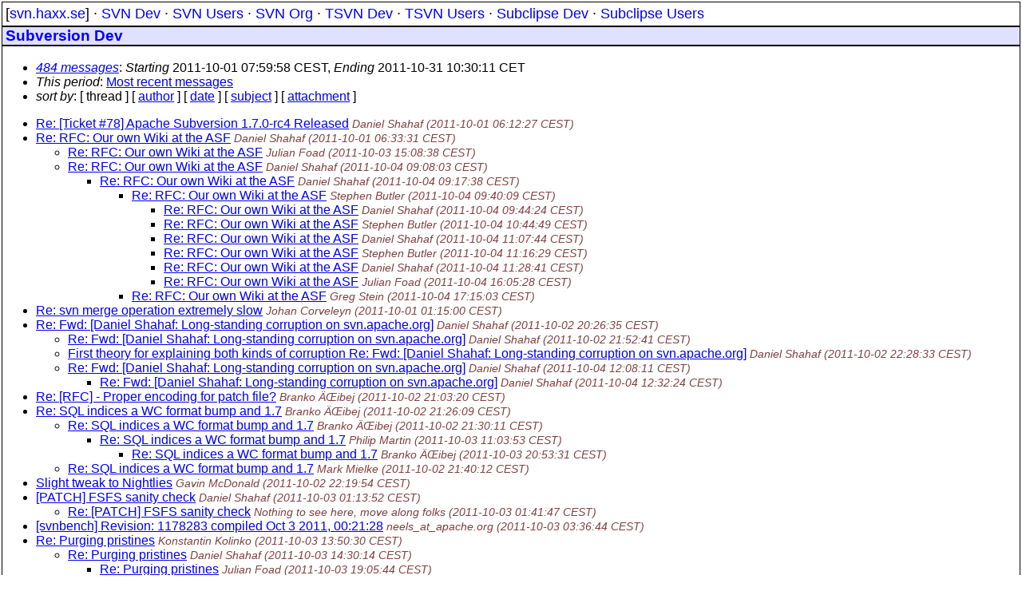

--- FILE ---
content_type: text/html
request_url: https://svn.haxx.se/dev/archive-2011-10/index.shtml
body_size: 13319
content:
<!DOCTYPE HTML PUBLIC "-//W3C//DTD HTML 4.01 Transitional//EN" "http://www.w3.org/TR/html4/loose.dtd">
<html lang="en">
<head>
<title>Subversion Dev</title>
<link rel="STYLESHEET" type="text/css" href="/svn.css">
</head>
<body>
<div class="topmenu">
[<a href="/">svn.haxx.se</a>] &middot;
<a href="/dev/">SVN Dev</a> &middot;
<a href="/users/">SVN Users</a> &middot;
<a href="/org/">SVN Org</a> &middot;
<a href="/tsvn/">TSVN Dev</a> &middot;
<a href="/tsvnusers/">TSVN Users</a> &middot;
<a href="/subdev/">Subclipse Dev</a> &middot;
<a href="/subusers/">Subclipse Users</a>

</div>
<h1>Subversion Dev</h1>
<div class="box"><div>

 
<map title="Navigation bar" id="navbar" name="navbar">
<ul>
<li><dfn><a href="#first" title="jump to messages list" tabindex="1">484 messages</a></dfn>: <dfn>Starting</dfn> 2011-10-01 07:59:58 CEST, <dfn>Ending</dfn> 2011-10-31 10:30:11 CET</li>
<li><dfn>This period</dfn>: <a href="#end">Most recent messages</a></li>
<li><dfn>sort by</dfn>: [ thread ]
 [ <a href="author.shtml" title="Contemporary messages by author" accesskey="a" rel="alternate">author</a> ]
 [ <a href="date.shtml" title="Contemporary messages by date" accesskey="d" rel="alternate">date</a> ]
 [ <a href="subject.shtml" title="Contemporary messages by subject" accesskey="s" rel="alternate">subject</a> ]
 [ <a href="attachment.shtml" title="Contemporary messages by attachment" accesskey="a" rel="alternate">attachment</a> ]
</li>
</ul>
</map>
</div>
<div class="messages-list">
<ul>
<li><a href="0000.shtml" accesskey="j" name="first" id="first">Re: [Ticket #78] Apache Subversion 1.7.0-rc4 Released</a>&nbsp;<a name="0"><em>Daniel Shahaf</em></a>&nbsp;<em>(2011-10-01 06:12:27 CEST)</em>
</li>
<li><a href="0001.shtml">Re: RFC: Our own Wiki at the ASF</a>&nbsp;<a name="1"><em>Daniel Shahaf</em></a>&nbsp;<em>(2011-10-01 06:33:31 CEST)</em>
<ul>
<li><a href="0018.shtml">Re: RFC: Our own Wiki at the ASF</a>&nbsp;<a name="18"><em>Julian Foad</em></a>&nbsp;<em>(2011-10-03 15:08:38 CEST)</em>
</li>
<li><a href="0027.shtml">Re: RFC: Our own Wiki at the ASF</a>&nbsp;<a name="27"><em>Daniel Shahaf</em></a>&nbsp;<em>(2011-10-04 09:08:03 CEST)</em>
<ul>
<li><a href="0028.shtml">Re: RFC: Our own Wiki at the ASF</a>&nbsp;<a name="28"><em>Daniel Shahaf</em></a>&nbsp;<em>(2011-10-04 09:17:38 CEST)</em>
<ul>
<li><a href="0029.shtml">Re: RFC: Our own Wiki at the ASF</a>&nbsp;<a name="29"><em>Stephen Butler</em></a>&nbsp;<em>(2011-10-04 09:40:09 CEST)</em>
<ul>
<li><a href="0030.shtml">Re: RFC: Our own Wiki at the ASF</a>&nbsp;<a name="30"><em>Daniel Shahaf</em></a>&nbsp;<em>(2011-10-04 09:44:24 CEST)</em>
</li>
<li><a href="0031.shtml">Re: RFC: Our own Wiki at the ASF</a>&nbsp;<a name="31"><em>Stephen Butler</em></a>&nbsp;<em>(2011-10-04 10:44:49 CEST)</em>
</li>
<li><a href="0032.shtml">Re: RFC: Our own Wiki at the ASF</a>&nbsp;<a name="32"><em>Daniel Shahaf</em></a>&nbsp;<em>(2011-10-04 11:07:44 CEST)</em>
</li>
<li><a href="0033.shtml">Re: RFC: Our own Wiki at the ASF</a>&nbsp;<a name="33"><em>Stephen Butler</em></a>&nbsp;<em>(2011-10-04 11:16:29 CEST)</em>
</li>
<li><a href="0034.shtml">Re: RFC: Our own Wiki at the ASF</a>&nbsp;<a name="34"><em>Daniel Shahaf</em></a>&nbsp;<em>(2011-10-04 11:28:41 CEST)</em>
</li>
<li><a href="0037.shtml">Re: RFC: Our own Wiki at the ASF</a>&nbsp;<a name="37"><em>Julian Foad</em></a>&nbsp;<em>(2011-10-04 16:05:28 CEST)</em>
</li></ul>
</li>
<li><a href="0038.shtml">Re: RFC: Our own Wiki at the ASF</a>&nbsp;<a name="38"><em>Greg Stein</em></a>&nbsp;<em>(2011-10-04 17:15:03 CEST)</em>
</li></ul>
</li></ul>
</li></ul>
</li>
<li><a href="0002.shtml">Re: svn merge operation extremely slow</a>&nbsp;<a name="2"><em>Johan Corveleyn</em></a>&nbsp;<em>(2011-10-01 01:15:00 CEST)</em>
</li>
<li><a href="0003.shtml">Re: Fwd: [Daniel Shahaf: Long-standing corruption on svn.apache.org]</a>&nbsp;<a name="3"><em>Daniel Shahaf</em></a>&nbsp;<em>(2011-10-02 20:26:35 CEST)</em>
<ul>
<li><a href="0008.shtml">Re: Fwd: [Daniel Shahaf: Long-standing corruption on svn.apache.org]</a>&nbsp;<a name="8"><em>Daniel Shahaf</em></a>&nbsp;<em>(2011-10-02 21:52:41 CEST)</em>
</li>
<li><a href="0010.shtml">First theory for explaining both kinds of corruption Re: Fwd: [Daniel Shahaf: Long-standing corruption on svn.apache.org]</a>&nbsp;<a name="10"><em>Daniel Shahaf</em></a>&nbsp;<em>(2011-10-02 22:28:33 CEST)</em>
</li>
<li><a href="0035.shtml">Re: Fwd: [Daniel Shahaf: Long-standing corruption on svn.apache.org]</a>&nbsp;<a name="35"><em>Daniel Shahaf</em></a>&nbsp;<em>(2011-10-04 12:08:11 CEST)</em>
<ul>
<li><a href="0036.shtml">Re: Fwd: [Daniel Shahaf: Long-standing corruption on svn.apache.org]</a>&nbsp;<a name="36"><em>Daniel Shahaf</em></a>&nbsp;<em>(2011-10-04 12:32:24 CEST)</em>
</li></ul>
</li></ul>
</li>
<li><a href="0004.shtml">Re: [RFC] - Proper encoding for patch file?</a>&nbsp;<a name="4"><em>Branko Čibej</em></a>&nbsp;<em>(2011-10-02 21:03:20 CEST)</em>
</li>
<li><a href="0005.shtml">Re: SQL indices a WC format bump and 1.7</a>&nbsp;<a name="5"><em>Branko Čibej</em></a>&nbsp;<em>(2011-10-02 21:26:09 CEST)</em>
<ul>
<li><a href="0006.shtml">Re: SQL indices a WC format bump and 1.7</a>&nbsp;<a name="6"><em>Branko Čibej</em></a>&nbsp;<em>(2011-10-02 21:30:11 CEST)</em>
<ul>
<li><a href="0014.shtml">Re: SQL indices a WC format bump and 1.7</a>&nbsp;<a name="14"><em>Philip Martin</em></a>&nbsp;<em>(2011-10-03 11:03:53 CEST)</em>
<ul>
<li><a href="0025.shtml">Re: SQL indices a WC format bump and 1.7</a>&nbsp;<a name="25"><em>Branko Čibej</em></a>&nbsp;<em>(2011-10-03 20:53:31 CEST)</em>
</li></ul>
</li></ul>
</li>
<li><a href="0007.shtml">Re: SQL indices a WC format bump and 1.7</a>&nbsp;<a name="7"><em>Mark Mielke</em></a>&nbsp;<em>(2011-10-02 21:40:12 CEST)</em>
</li></ul>
</li>
<li><a href="0009.shtml">Slight tweak to Nightlies</a>&nbsp;<a name="9"><em>Gavin McDonald</em></a>&nbsp;<em>(2011-10-02 22:19:54 CEST)</em>
</li>
<li><a href="0011.shtml">[PATCH] FSFS sanity check</a>&nbsp;<a name="11"><em>Daniel Shahaf</em></a>&nbsp;<em>(2011-10-03 01:13:52 CEST)</em>
<ul>
<li><a href="0012.shtml">Re: [PATCH] FSFS sanity check</a>&nbsp;<a name="12"><em>Nothing to see here, move along folks</em></a>&nbsp;<em>(2011-10-03 01:41:47 CEST)</em>
</li></ul>
</li>
<li><a href="0013.shtml">[svnbench] Revision: 1178283   compiled Oct  3 2011, 00:21:28</a>&nbsp;<a name="13"><em>neels_at_apache.org</em></a>&nbsp;<em>(2011-10-03 03:36:44 CEST)</em>
</li>
<li><a href="0015.shtml">Re: Purging pristines</a>&nbsp;<a name="15"><em>Konstantin Kolinko</em></a>&nbsp;<em>(2011-10-03 13:50:30 CEST)</em>
<ul>
<li><a href="0016.shtml">Re: Purging pristines</a>&nbsp;<a name="16"><em>Daniel Shahaf</em></a>&nbsp;<em>(2011-10-03 14:30:14 CEST)</em>
<ul>
<li><a href="0024.shtml">Re: Purging pristines</a>&nbsp;<a name="24"><em>Julian Foad</em></a>&nbsp;<em>(2011-10-03 19:05:44 CEST)</em>
</li></ul>
</li>
<li><a href="0017.shtml">Re: Purging pristines</a>&nbsp;<a name="17"><em>Philip Martin</em></a>&nbsp;<em>(2011-10-03 14:33:24 CEST)</em>
<ul>
<li><a href="0019.shtml">RE: Purging pristines</a>&nbsp;<a name="19"><em>Bert Huijben</em></a>&nbsp;<em>(2011-10-03 15:23:53 CEST)</em>
<ul>
<li><a href="0022.shtml">Re: Purging pristines</a>&nbsp;<a name="22"><em>Philip Martin</em></a>&nbsp;<em>(2011-10-03 16:39:52 CEST)</em>
</li></ul>
</li>
<li><a href="0020.shtml">Re: Purging pristines</a>&nbsp;<a name="20"><em>Konstantin Kolinko</em></a>&nbsp;<em>(2011-10-03 15:27:16 CEST)</em>
<ul>
<li><a href="0021.shtml">Re: Purging pristines</a>&nbsp;<a name="21"><em>Daniel Shahaf</em></a>&nbsp;<em>(2011-10-03 15:33:19 CEST)</em>
</li></ul>
</li></ul>
</li></ul>
</li>
<li><a href="0023.shtml">RE: [PATCH] python script for issue #3961, fixing the bogus mergeinfo</a>&nbsp;<a name="23"><em>Kamesh Jayachandran</em></a>&nbsp;<em>(2011-10-03 18:02:08 CEST)</em>
</li>
<li><a href="0026.shtml">[l10n] Translation status report for trunk r1178678</a>&nbsp;<a name="26"><em>Subversion Translation Status</em></a>&nbsp;<em>(2011-10-04 06:19:54 CEST)</em>
</li>
<li><a href="0039.shtml">1.7.0 up for signing</a>&nbsp;<a name="39"><em>Hyrum K Wright</em></a>&nbsp;<em>(2011-10-04 18:26:10 CEST)</em>
<ul>
<li><a href="0040.shtml">Re: 1.7.0 up for signing</a>&nbsp;<a name="40"><em>C. Michael Pilato</em></a>&nbsp;<em>(2011-10-04 19:13:37 CEST)</em>
</li>
<li><a href="0042.shtml">Re: 1.7.0 up for signing</a>&nbsp;<a name="42"><em>Paul Burba</em></a>&nbsp;<em>(2011-10-04 19:46:33 CEST)</em>
</li>
<li><a href="0045.shtml">Re: 1.7.0 up for signing</a>&nbsp;<a name="45"><em>Mark Phippard</em></a>&nbsp;<em>(2011-10-04 22:49:04 CEST)</em>
</li>
<li><a href="0050.shtml">Re: 1.7.0 up for signing</a>&nbsp;<a name="50"><em>Julian Foad</em></a>&nbsp;<em>(2011-10-05 13:08:31 CEST)</em>
</li>
<li><a href="0051.shtml">Re: 1.7.0 up for signing</a>&nbsp;<a name="51"><em>Hyrum K Wright</em></a>&nbsp;<em>(2011-10-05 14:25:17 CEST)</em>
</li>
<li><a href="0052.shtml">Re: 1.7.0 up for signing</a>&nbsp;<a name="52"><em>Stefan Sperling</em></a>&nbsp;<em>(2011-10-05 16:09:07 CEST)</em>
</li>
<li><a href="0056.shtml">Re: 1.7.0 up for signing</a>&nbsp;<a name="56"><em>Johan Corveleyn</em></a>&nbsp;<em>(2011-10-06 21:50:31 CEST)</em>
</li>
<li><a href="0076.shtml">Re: 1.7.0 up for signing</a>&nbsp;<a name="76"><em>Philip Martin</em></a>&nbsp;<em>(2011-10-07 16:20:41 CEST)</em>
</li>
<li><a href="0083.shtml">Re: 1.7.0 up for signing</a>&nbsp;<a name="83"><em>Senthil Kumaran S</em></a>&nbsp;<em>(2011-10-07 19:48:15 CEST)</em>
</li>
<li><a href="0089.shtml">Re: 1.7.0 up for signing</a>&nbsp;<a name="89"><em>rupert.thurner</em></a>&nbsp;<em>(2011-10-09 10:55:03 CEST)</em>
<ul>
<li><a href="0109.shtml">Re: 1.7.0 up for signing</a>&nbsp;<a name="109"><em>Hyrum K Wright</em></a>&nbsp;<em>(2011-10-10 20:21:14 CEST)</em>
</li></ul>
</li></ul>
</li>
<li><a href="0041.shtml">Re: Merge info display</a>&nbsp;<a name="41"><em>Julian Foad</em></a>&nbsp;<em>(2011-10-04 19:21:25 CEST)</em>
<ul>
<li><a href="0047.shtml">Re: Merge info display</a>&nbsp;<a name="47"><em>Branko Čibej</em></a>&nbsp;<em>(2011-10-05 05:37:39 CEST)</em>
<ul>
<li><a href="0048.shtml">Re: Merge info display</a>&nbsp;<a name="48"><em>Johan Corveleyn</em></a>&nbsp;<em>(2011-10-05 10:06:10 CEST)</em>
</li></ul>
</li></ul>
</li>
<li><a href="0043.shtml">svnadmin_tests.py 24 and svntest.verify.UnorderedRegexOutput</a>&nbsp;<a name="43"><em>Philip Martin</em></a>&nbsp;<em>(2011-10-04 21:00:49 CEST)</em>
<ul>
<li><a href="0049.shtml">Re: svnadmin_tests.py 24 and svntest.verify.UnorderedRegexOutput</a>&nbsp;<a name="49"><em>Philip Martin</em></a>&nbsp;<em>(2011-10-05 11:24:34 CEST)</em>
</li></ul>
</li>
<li><a href="0044.shtml">is-fresh-txn-root in FSFS revision files</a>&nbsp;<a name="44"><em>Philip Martin</em></a>&nbsp;<em>(2011-10-04 21:14:39 CEST)</em>
</li>
<li><a href="0046.shtml">Wiki Access</a>&nbsp;<a name="46"><em>Jeremy Whitlock</em></a>&nbsp;<em>(2011-10-05 01:00:53 CEST)</em>
</li>
<li><a href="0053.shtml">Re: svn commit: r1179430 - /subversion/trunk/subversion/bindings/javahl/tests/org/apache/subversion/javahl/WC.java</a>&nbsp;<a name="53"><em>Hyrum K Wright</em></a>&nbsp;<em>(2011-10-06 03:20:11 CEST)</em>
<ul>
<li><a href="0054.shtml">Re: svn commit: r1179430 - /subversion/trunk/subversion/bindings/javahl/tests/org/apache/subversion/javahl/WC.java</a>&nbsp;<a name="54"><em>Philip Martin</em></a>&nbsp;<em>(2011-10-06 17:27:32 CEST)</em>
</li></ul>
</li>
<li><a href="0055.shtml">Wiki Access</a>&nbsp;<a name="55"><em>Hyrum K Wright</em></a>&nbsp;<em>(2011-10-06 21:22:26 CEST)</em>
</li>
<li><a href="0057.shtml">EXTERNALS table -- good or bad?</a>&nbsp;<a name="57"><em>Neels J Hofmeyr</em></a>&nbsp;<em>(2011-10-06 22:28:58 CEST)</em>
<ul>
<li><a href="0058.shtml">Re: EXTERNALS table -- good or bad?</a>&nbsp;<a name="58"><em>Alexey Neyman</em></a>&nbsp;<em>(2011-10-06 23:39:04 CEST)</em>
<ul>
<li><a href="0059.shtml">Re: EXTERNALS table -- good or bad?</a>&nbsp;<a name="59"><em>Neels J Hofmeyr</em></a>&nbsp;<em>(2011-10-07 01:51:55 CEST)</em>
</li></ul>
</li>
<li><a href="0070.shtml">RE: EXTERNALS table -- good or bad?</a>&nbsp;<a name="70"><em>Bert Huijben</em></a>&nbsp;<em>(2011-10-07 14:18:31 CEST)</em>
<ul>
<li><a href="0087.shtml">Re: EXTERNALS table -- good or bad?</a>&nbsp;<a name="87"><em>Neels J Hofmeyr</em></a>&nbsp;<em>(2011-10-08 16:58:29 CEST)</em>
<ul>
<li><a href="0099.shtml">RE: EXTERNALS table -- good or bad?</a>&nbsp;<a name="99"><em>Bert Huijben</em></a>&nbsp;<em>(2011-10-10 15:25:28 CEST)</em>
<ul>
<li><a href="0125.shtml">Re: EXTERNALS table -- good or bad?</a>&nbsp;<a name="125"><em>Johan Corveleyn</em></a>&nbsp;<em>(2011-10-11 10:20:30 CEST)</em>
</li>
<li><a href="0133.shtml">Re: EXTERNALS table -- good or bad?</a>&nbsp;<a name="133"><em>Julian Foad</em></a>&nbsp;<em>(2011-10-11 12:03:14 CEST)</em>
</li>
<li><a href="0138.shtml">Re: EXTERNALS table -- good or bad?</a>&nbsp;<a name="138"><em>Johan Corveleyn</em></a>&nbsp;<em>(2011-10-11 13:29:16 CEST)</em>
</li>
<li><a href="0161.shtml">Re: EXTERNALS table -- good or bad?</a>&nbsp;<a name="161"><em>Neels J Hofmeyr</em></a>&nbsp;<em>(2011-10-12 03:38:04 CEST)</em>
</li>
<li><a href="0174.shtml">Re: EXTERNALS table -- good or bad?</a>&nbsp;<a name="174"><em>Johan Corveleyn</em></a>&nbsp;<em>(2011-10-12 15:12:23 CEST)</em>
</li></ul>
</li></ul>
</li></ul>
</li>
<li><a href="0088.shtml">Re: EXTERNALS table -- good or bad?</a>&nbsp;<a name="88"><em>Branko Čibej</em></a>&nbsp;<em>(2011-10-08 17:20:26 CEST)</em>
<ul>
<li><a href="0098.shtml">Re: EXTERNALS table -- good or bad?</a>&nbsp;<a name="98"><em>Neels J Hofmeyr</em></a>&nbsp;<em>(2011-10-10 14:12:34 CEST)</em>
<ul>
<li><a href="0103.shtml">Re: EXTERNALS table -- good or bad?</a>&nbsp;<a name="103"><em>Branko Čibej</em></a>&nbsp;<em>(2011-10-10 17:24:16 CEST)</em>
<ul>
<li><a href="0120.shtml">Re: EXTERNALS table -- good or bad?</a>&nbsp;<a name="120"><em>Konstantin Kolinko</em></a>&nbsp;<em>(2011-10-11 05:06:30 CEST)</em>
</li>
<li><a href="0122.shtml">Re: EXTERNALS table -- good or bad?</a>&nbsp;<a name="122"><em>Branko Čibej</em></a>&nbsp;<em>(2011-10-11 09:47:31 CEST)</em>
</li>
<li><a href="0123.shtml">Re: EXTERNALS table -- good or bad?</a>&nbsp;<a name="123"><em>Daniel Shahaf</em></a>&nbsp;<em>(2011-10-11 10:01:57 CEST)</em>
</li>
<li><a href="0124.shtml">Re: EXTERNALS table -- good or bad?</a>&nbsp;<a name="124"><em>Branko Čibej</em></a>&nbsp;<em>(2011-10-11 10:20:28 CEST)</em>
</li></ul>
</li></ul>
</li></ul>
</li></ul>
</li>
<li><a href="0060.shtml">Re: svn commit: r1179777 - /subversion/branches/1.7.x/STATUS</a>&nbsp;<a name="60"><em>Philip Martin</em></a>&nbsp;<em>(2011-10-07 10:51:33 CEST)</em>
<ul>
<li><a href="0069.shtml">Re: svn commit: r1179777 - /subversion/branches/1.7.x/STATUS</a>&nbsp;<a name="69"><em>Hyrum K Wright</em></a>&nbsp;<em>(2011-10-07 14:17:27 CEST)</em>
</li></ul>
</li>
<li><a href="0061.shtml">Wiki Access</a>&nbsp;<a name="61"><em>Philip Martin</em></a>&nbsp;<em>(2011-10-07 11:40:07 CEST)</em>
<ul>
<li><a href="0062.shtml">Re: Wiki Access</a>&nbsp;<a name="62"><em>Julian Foad</em></a>&nbsp;<em>(2011-10-07 11:48:26 CEST)</em>
</li></ul>
</li>
<li><a href="0063.shtml">Source code watermarking</a>&nbsp;<a name="63"><em>Semen Prikhodko</em></a>&nbsp;<em>(2011-10-07 11:56:20 CEST)</em>
<ul>
<li><a href="0066.shtml">Re: Source code watermarking</a>&nbsp;<a name="66"><em>Miha Vitorovic</em></a>&nbsp;<em>(2011-10-07 12:35:41 CEST)</em>
<ul>
<li><a href="0068.shtml">Re: Source code watermarking</a>&nbsp;<a name="68"><em>Hyrum K Wright</em></a>&nbsp;<em>(2011-10-07 14:12:08 CEST)</em>
</li>
<li><a href="0071.shtml">Re: Source code watermarking</a>&nbsp;<a name="71"><em>Philip Martin</em></a>&nbsp;<em>(2011-10-07 15:02:52 CEST)</em>
</li></ul>
</li></ul>
</li>
<li><a href="0064.shtml">Re: svn commit: r1179135 - in /subversion/branches/showing-merge-info/subversion: include/private/svn_client_private.h include/svn_client.h libsvn_client/prop_commands.c libsvn_client/url.c svn/main.c svn/mergeinfo-cmd.c</a>&nbsp;<a name="64"><em>Stefan Sperling</em></a>&nbsp;<em>(2011-10-06 22:29:45 CEST)</em>
<ul>
<li><a href="0065.shtml">Identifying branch roots [was: svn commit: r1179135 - in /subversion/branches/showing-merge-info/...]</a>&nbsp;<a name="65"><em>Julian Foad</em></a>&nbsp;<em>(2011-10-07 12:29:29 CEST)</em>
<ul>
<li><a href="0067.shtml">Re: Identifying branch roots</a>&nbsp;<a name="67"><em>Julian Foad</em></a>&nbsp;<em>(2011-10-07 12:59:09 CEST)</em>
<ul>
<li><a href="0077.shtml">Re: Identifying branch roots</a>&nbsp;<a name="77"><em>C. Michael Pilato</em></a>&nbsp;<em>(2011-10-07 17:08:20 CEST)</em>
<ul>
<li><a href="0079.shtml">Re: Identifying branch roots</a>&nbsp;<a name="79"><em>Daniel Shahaf</em></a>&nbsp;<em>(2011-10-07 17:32:54 CEST)</em>
</li>
<li><a href="0080.shtml">Re: Identifying branch roots</a>&nbsp;<a name="80"><em>Julian Foad</em></a>&nbsp;<em>(2011-10-07 19:04:17 CEST)</em>
</li></ul>
</li>
<li><a href="0107.shtml">Re: Identifying branch roots</a>&nbsp;<a name="107"><em>Trent Nelson</em></a>&nbsp;<em>(2011-10-10 17:57:15 CEST)</em>
</li></ul>
</li></ul>
</li></ul>
</li>
<li><a href="0072.shtml">[Subversion Wiki] : Access request</a>&nbsp;<a name="72"><em>Paul Burba</em></a>&nbsp;<em>(2011-10-07 15:52:59 CEST)</em>
<ul>
<li><a href="0074.shtml">Re: [Subversion Wiki] : Access request</a>&nbsp;<a name="74"><em>C. Michael Pilato</em></a>&nbsp;<em>(2011-10-07 15:58:19 CEST)</em>
<ul>
<li><a href="0075.shtml">Re: [Subversion Wiki] : Access request</a>&nbsp;<a name="75"><em>Paul Burba</em></a>&nbsp;<em>(2011-10-07 16:05:28 CEST)</em>
</li></ul>
</li></ul>
</li>
<li><a href="0073.shtml">[RFC] API for reading trees from repo or WC</a>&nbsp;<a name="73"><em>Julian Foad</em></a>&nbsp;<em>(2011-10-07 15:56:42 CEST)</em>
<ul>
<li><a href="0078.shtml">Re: [RFC] API for reading trees from repo or WC</a>&nbsp;<a name="78"><em>Daniel Shahaf</em></a>&nbsp;<em>(2011-10-07 17:29:59 CEST)</em>
<ul>
<li><a href="0081.shtml">Re: [RFC] API for reading trees from repo or WC</a>&nbsp;<a name="81"><em>Julian Foad</em></a>&nbsp;<em>(2011-10-07 19:12:09 CEST)</em>
<ul>
<li><a href="0082.shtml">Re: [RFC] API for reading trees from repo or WC</a>&nbsp;<a name="82"><em>Daniel Shahaf</em></a>&nbsp;<em>(2011-10-07 19:22:13 CEST)</em>
</li></ul>
</li></ul>
</li>
<li><a href="0084.shtml">Re: [RFC] API for reading trees from repo or WC</a>&nbsp;<a name="84"><em>Greg Stein</em></a>&nbsp;<em>(2011-10-07 22:07:17 CEST)</em>
<ul>
<li><a href="0094.shtml">Re: [RFC] API for reading trees from repo or WC</a>&nbsp;<a name="94"><em>Julian Foad</em></a>&nbsp;<em>(2011-10-10 11:39:54 CEST)</em>
<ul>
<li><a href="0155.shtml">Re: [RFC] API for reading trees from repo or WC</a>&nbsp;<a name="155"><em>Greg Stein</em></a>&nbsp;<em>(2011-10-11 23:53:32 CEST)</em>
</li></ul>
</li></ul>
</li></ul>
</li>
<li><a href="0085.shtml">Wiki Access</a>&nbsp;<a name="85"><em>Johan Corveleyn</em></a>&nbsp;<em>(2011-10-08 00:32:30 CEST)</em>
</li>
<li><a href="0086.shtml">Re: server-side log cache</a>&nbsp;<a name="86"><em>Stefan Fuhrmann</em></a>&nbsp;<em>(2011-10-08 13:06:54 CEST)</em>
</li>
<li><a href="0090.shtml">[svnbench] Revision: 1180749   compiled Oct 10 2011, 00:21:27</a>&nbsp;<a name="90"><em>neels_at_apache.org</em></a>&nbsp;<em>(2011-10-10 03:36:55 CEST)</em>
</li>
<li><a href="0091.shtml">[PATCH] - RAT report shows 12 unlicences files.</a>&nbsp;<a name="91"><em>Gavin McDonald</em></a>&nbsp;<em>(2011-10-10 04:33:43 CEST)</em>
<ul>
<li><a href="0092.shtml">RE: [PATCH] - RAT report shows 12 unlicences files.</a>&nbsp;<a name="92"><em>Bert Huijben</em></a>&nbsp;<em>(2011-10-10 04:42:06 CEST)</em>
<ul>
<li><a href="0093.shtml">RE: [PATCH] - RAT report shows 12 unlicences files.</a>&nbsp;<a name="93"><em>Gavin McDonald</em></a>&nbsp;<em>(2011-10-10 05:51:54 CEST)</em>
</li></ul>
</li></ul>
</li>
<li><a href="0095.shtml">Re: svn commit: r1180154 - in /subversion/trunk/subversion: include/svn_sorts.h libsvn_client/merge.c libsvn_subr/mergeinfo.c libsvn_subr/sorts.c tests/libsvn_subr/mergeinfo-test.c</a>&nbsp;<a name="95"><em>Philip Martin</em></a>&nbsp;<em>(2011-10-10 12:48:58 CEST)</em>
<ul>
<li><a href="0108.shtml">Re: svn commit: r1180154 - in /subversion/trunk/subversion: include/svn_sorts.h libsvn_client/merge.c libsvn_subr/mergeinfo.c libsvn_subr/sorts.c tests/libsvn_subr/mergeinfo-test.c</a>&nbsp;<a name="108"><em>Paul Burba</em></a>&nbsp;<em>(2011-10-10 19:41:28 CEST)</em>
</li></ul>
</li>
<li><a href="0096.shtml">Re: Apache Subversion 1.7.0-rc4 Released</a>&nbsp;<a name="96"><em>Barry Scott</em></a>&nbsp;<em>(2011-10-10 13:50:40 CEST)</em>
<ul>
<li><a href="0104.shtml">Re: Apache Subversion 1.7.0-rc4 Released</a>&nbsp;<a name="104"><em>Hyrum K Wright</em></a>&nbsp;<em>(2011-10-10 17:47:05 CEST)</em>
<ul>
<li><a href="0110.shtml">Re: Apache Subversion 1.7.0-rc4 Released</a>&nbsp;<a name="110"><em>Barry Scott</em></a>&nbsp;<em>(2011-10-10 21:06:33 CEST)</em>
<ul>
<li><a href="0112.shtml">Re: Apache Subversion 1.7.0-rc4 Released</a>&nbsp;<a name="112"><em>Hyrum K Wright</em></a>&nbsp;<em>(2011-10-10 21:23:56 CEST)</em>
</li></ul>
</li></ul>
</li></ul>
</li>
<li><a href="0097.shtml">send wiki notifications to a separate mailing list?</a>&nbsp;<a name="97"><em>Stefan Sperling</em></a>&nbsp;<em>(2011-10-10 13:54:37 CEST)</em>
<ul>
<li><a href="0100.shtml">RE: send wiki notifications to a separate mailing list?</a>&nbsp;<a name="100"><em>Gavin McDonald</em></a>&nbsp;<em>(2011-10-10 15:30:16 CEST)</em>
<ul>
<li><a href="0101.shtml">Re: send wiki notifications to a separate mailing list?</a>&nbsp;<a name="101"><em>Stefan Sperling</em></a>&nbsp;<em>(2011-10-10 15:43:52 CEST)</em>
<ul>
<li><a href="0102.shtml">RE: send wiki notifications to a separate mailing list?</a>&nbsp;<a name="102"><em>Gavin McDonald</em></a>&nbsp;<em>(2011-10-10 15:51:47 CEST)</em>
</li></ul>
</li></ul>
</li></ul>
</li>
<li><a href="0105.shtml">RE: svn commit: r1181040 - in /subversion/branches/tree-read-api/subversion: include/svn_ra.h libsvn_ra/ra_loader.c</a>&nbsp;<a name="105"><em>Bert Huijben</em></a>&nbsp;<em>(2011-10-10 18:39:45 CEST)</em>
<ul>
<li><a href="0106.shtml">RE: svn commit: r1181040 - svn_ra_check_path2() in branches/tree-read-api ...</a>&nbsp;<a name="106"><em>Julian Foad</em></a>&nbsp;<em>(2011-10-10 19:17:38 CEST)</em>
</li></ul>
</li>
<li><a href="0111.shtml">Problem with checkout for 1.7.0-rc4</a>&nbsp;<a name="111"><em>Barry Scott</em></a>&nbsp;<em>(2011-10-10 21:11:34 CEST)</em>
<ul>
<li><a href="0115.shtml">Re: Problem with checkout for 1.7.0-rc4</a>&nbsp;<a name="115"><em>Philip Martin</em></a>&nbsp;<em>(2011-10-11 01:19:15 CEST)</em>
<ul>
<li><a href="0116.shtml">Re: Problem with checkout for 1.7.0-rc4</a>&nbsp;<a name="116"><em>Mark Phippard</em></a>&nbsp;<em>(2011-10-11 01:40:20 CEST)</em>
<ul>
<li><a href="0117.shtml">Re: Problem with checkout for 1.7.0-rc4</a>&nbsp;<a name="117"><em>Philip Martin</em></a>&nbsp;<em>(2011-10-11 01:48:29 CEST)</em>
<ul>
<li><a href="0118.shtml">RE: Problem with checkout for 1.7.0-rc4</a>&nbsp;<a name="118"><em>Bert Huijben</em></a>&nbsp;<em>(2011-10-11 02:10:23 CEST)</em>
</li>
<li><a href="0119.shtml">Re: Problem with checkout for 1.7.0-rc4</a>&nbsp;<a name="119"><em>Toby Peterson</em></a>&nbsp;<em>(2011-10-11 02:28:41 CEST)</em>
</li>
<li><a href="0126.shtml">Re: Problem with checkout for 1.7.0-rc4</a>&nbsp;<a name="126"><em>Philip Martin</em></a>&nbsp;<em>(2011-10-11 10:29:36 CEST)</em>
</li>
<li><a href="0127.shtml">Re: Problem with checkout for 1.7.0-rc4</a>&nbsp;<a name="127"><em>Philip Martin</em></a>&nbsp;<em>(2011-10-11 10:44:15 CEST)</em>
</li>
<li><a href="0128.shtml">Re: Problem with checkout for 1.7.0-rc4</a>&nbsp;<a name="128"><em>Philip Martin</em></a>&nbsp;<em>(2011-10-11 10:57:53 CEST)</em>
</li>
<li><a href="0129.shtml">Re: Problem with checkout for 1.7.0-rc4</a>&nbsp;<a name="129"><em>Philip Martin</em></a>&nbsp;<em>(2011-10-11 11:03:08 CEST)</em>
</li>
<li><a href="0132.shtml">Re: Problem with checkout for 1.7.0-rc4</a>&nbsp;<a name="132"><em>Konstantin Kolinko</em></a>&nbsp;<em>(2011-10-11 11:51:06 CEST)</em>
</li><li><a href="0231.shtml">Re: Problem with checkout for 1.7.0-rc4</a>&nbsp;<a name="231"><em>Barry Scott</em></a>&nbsp;<em>(2011-10-16 21:59:40 CEST)</em>
</li></ul>
</li></ul>
</li></ul>
</li></ul>
</li>
<li><a href="0113.shtml">Fwd: [danielsh&#64;apache&#46;<!--nospam-->org: svn commit: r796867 - /infrastructure/buildbot/aegis/buildmaster/master1/projects/subversion.conf]</a>&nbsp;<a name="113"><em>Daniel Shahaf</em></a>&nbsp;<em>(2011-10-10 22:11:04 CEST)</em>
</li>
<li><a href="0114.shtml">Re: svn commit: r1181166 - in /subversion/branches/1.5.x: ./ STATUS subversion/mod_dav_svn/repos.c</a>&nbsp;<a name="114"><em>Daniel Shahaf</em></a>&nbsp;<em>(2011-10-11 00:20:06 CEST)</em>
<ul>
<li><a href="0147.shtml">Re: svn commit: r1181166 - in /subversion/branches/1.5.x: ./ STATUS subversion/mod_dav_svn/repos.c</a>&nbsp;<a name="147"><em>Hyrum K Wright</em></a>&nbsp;<em>(2011-10-11 15:08:21 CEST)</em>
<ul>
<li><a href="0148.shtml">Re: svn commit: r1181166 - in /subversion/branches/1.5.x: ./ STATUS subversion/mod_dav_svn/repos.c</a>&nbsp;<a name="148"><em>Daniel Shahaf</em></a>&nbsp;<em>(2011-10-11 15:17:58 CEST)</em>
</li></ul>
</li></ul>
</li>
<li><a href="0121.shtml">[l10n] Translation status report for trunk r1181620</a>&nbsp;<a name="121"><em>Subversion Translation Status</em></a>&nbsp;<em>(2011-10-11 06:19:55 CEST)</em>
</li>
<li><a href="0130.shtml">[Patch] improve usage description and remove unused library in mergeinfo-sanitizer.py</a>&nbsp;<a name="130"><em>Prabhu Gnana Sundar</em></a>&nbsp;<em>(2011-10-11 11:43:35 CEST)</em>
</li>
<li><a href="0131.shtml">Re: repro-template script for Windows platforms</a>&nbsp;<a name="131"><em>Julian Foad</em></a>&nbsp;<em>(2011-10-11 11:44:26 CEST)</em>
</li>
<li><a href="0134.shtml">[RFC] Add a 'symlink' node kind in svn_node_kind_t or svn_kind_t</a>&nbsp;<a name="134"><em>Julian Foad</em></a>&nbsp;<em>(2011-10-11 12:19:59 CEST)</em>
<ul>
<li><a href="0135.shtml">Re: [RFC] Add a 'symlink' node kind in svn_node_kind_t or svn_kind_t</a>&nbsp;<a name="135"><em>Greg Stein</em></a>&nbsp;<em>(2011-10-11 13:03:39 CEST)</em>
<ul>
<li><a href="0137.shtml">Re: [RFC] Add a 'symlink' node kind in svn_node_kind_t or svn_kind_t</a>&nbsp;<a name="137"><em>Daniel Shahaf</em></a>&nbsp;<em>(2011-10-11 13:21:08 CEST)</em>
<ul>
<li><a href="0142.shtml">Re: [RFC] Add a 'symlink' node kind in svn_node_kind_t or svn_kind_t</a>&nbsp;<a name="142"><em>Greg Stein</em></a>&nbsp;<em>(2011-10-11 13:47:42 CEST)</em>
<ul>
<li><a href="0143.shtml">Re: [RFC] Add a 'symlink' node kind in svn_node_kind_t or svn_kind_t</a>&nbsp;<a name="143"><em>Daniel Shahaf</em></a>&nbsp;<em>(2011-10-11 13:55:28 CEST)</em>
</li>
<li><a href="0145.shtml">Re: [RFC] Add a 'symlink' node kind in svn_node_kind_t or svn_kind_t</a>&nbsp;<a name="145"><em>Greg Stein</em></a>&nbsp;<em>(2011-10-11 14:50:15 CEST)</em>
</li></ul>
</li></ul>
</li></ul>
</li></ul>
</li>
<li><a href="0136.shtml">Re: svn commit: r1181689 - /subversion/site/publish/packages.html</a>&nbsp;<a name="136"><em>Greg Stein</em></a>&nbsp;<em>(2011-10-11 13:16:25 CEST)</em>
<ul>
<li><a href="0139.shtml">Re: svn commit: r1181689 - /subversion/site/publish/packages.html</a>&nbsp;<a name="139"><em>Daniel Shahaf</em></a>&nbsp;<em>(2011-10-11 13:38:58 CEST)</em>
<ul>
<li><a href="0141.shtml">Re: svn commit: r1181689 - /subversion/site/publish/packages.html</a>&nbsp;<a name="141"><em>Greg Stein</em></a>&nbsp;<em>(2011-10-11 13:43:26 CEST)</em>
</li></ul>
</li></ul>
</li>
<li><a href="0140.shtml">packages.html (was Re: svn commit: r1181689 - /subversion/site/publish/packages.html)</a>&nbsp;<a name="140"><em>Ivan Zhakov</em></a>&nbsp;<em>(2011-10-11 13:39:02 CEST)</em>
<ul>
<li><a href="0144.shtml">Re: packages.html (was Re: svn commit: r1181689 - /subversion/site/publish/packages.html)</a>&nbsp;<a name="144"><em>Greg Stein</em></a>&nbsp;<em>(2011-10-11 14:24:47 CEST)</em>
<ul>
<li><a href="0150.shtml">Re: packages.html (was Re: svn commit: r1181689 - /subversion/site/publish/packages.html)</a>&nbsp;<a name="150"><em>Mark Phippard</em></a>&nbsp;<em>(2011-10-11 17:38:13 CEST)</em>
</li></ul>
</li></ul>
</li>
<li><a href="0146.shtml">Re: O(n**3) behaviour in reintegrate merge</a>&nbsp;<a name="146"><em>Stefan Sperling</em></a>&nbsp;<em>(2011-10-11 15:05:11 CEST)</em>
<ul>
<li><a href="0149.shtml">Re: O(n**3) behaviour in reintegrate merge</a>&nbsp;<a name="149"><em>Stefan Sperling</em></a>&nbsp;<em>(2011-10-11 15:36:56 CEST)</em>
<ul>
<li><a href="0153.shtml">Re: O(n**3) behaviour in reintegrate merge</a>&nbsp;<a name="153"><em>Paul Burba</em></a>&nbsp;<em>(2011-10-11 20:21:16 CEST)</em>
<ul>
<li><a href="0167.shtml">Re: O(n**3) behaviour in reintegrate merge</a>&nbsp;<a name="167"><em>Stefan Sperling</em></a>&nbsp;<em>(2011-10-12 11:54:44 CEST)</em>
<ul>
<li><a href="0170.shtml">Re: O(n**3) behaviour in reintegrate merge</a>&nbsp;<a name="170"><em>Daniel Shahaf</em></a>&nbsp;<em>(2011-10-12 12:23:52 CEST)</em>
</li>
<li><a href="0258.shtml">Re: O(n**3) behaviour in reintegrate merge</a>&nbsp;<a name="258"><em>Paul Burba</em></a>&nbsp;<em>(2011-10-18 17:46:31 CEST)</em>
</li></ul>
</li></ul>
</li></ul>
</li></ul>
</li>
<li><a href="0151.shtml">Re: svn commit: r1181862 - in /subversion/trunk/subversion/libsvn_subr: kitchensink.c svn_types.c</a>&nbsp;<a name="151"><em>Hyrum K Wright</em></a>&nbsp;<em>(2011-10-11 18:23:37 CEST)</em>
</li>
<li><a href="0152.shtml">Apache Subversion 1.7.0 Released</a>&nbsp;<a name="152"><em>Hyrum Wright</em></a>&nbsp;<em>(2011-10-11 19:00:53 CEST)</em>
<ul>
<li><a href="0154.shtml">Re: Apache Subversion 1.7.0 Released</a>&nbsp;<a name="154"><em>Gavin Baumanis</em></a>&nbsp;<em>(2011-10-11 22:47:21 CEST)</em>
</li></ul>
</li>
<li><a href="0156.shtml">INSTALL references tigris locations for bdb and libintl</a>&nbsp;<a name="156"><em>Daniel Shahaf</em></a>&nbsp;<em>(2011-10-12 00:05:05 CEST)</em>
<ul>
<li><a href="0251.shtml">Re: INSTALL references tigris locations for bdb and libintl</a>&nbsp;<a name="251"><em>C. Michael Pilato</em></a>&nbsp;<em>(2011-10-18 14:57:39 CEST)</em>
<ul>
<li><a href="0259.shtml">Re: INSTALL references tigris locations for bdb and libintl</a>&nbsp;<a name="259"><em>Daniel Shahaf</em></a>&nbsp;<em>(2011-10-18 18:15:44 CEST)</em>
</li></ul>
</li></ul>
</li>
<li><a href="0157.shtml">Re: svn commit: r1182125 - /subversion/trunk/subversion/libsvn_ra_svn/cyrus_auth.c</a>&nbsp;<a name="157"><em>Hyrum K Wright</em></a>&nbsp;<em>(2011-10-12 00:16:07 CEST)</em>
</li>
<li><a href="0158.shtml">Re: svn commit: r1182130 - in /subversion/trunk/subversion: libsvn_delta/compat.c libsvn_subr/svn_mutex.c</a>&nbsp;<a name="158"><em>Hyrum K Wright</em></a>&nbsp;<em>(2011-10-12 01:03:23 CEST)</em>
<ul>
<li><a href="0160.shtml">Re: svn commit: r1182130 - in /subversion/trunk/subversion: libsvn_delta/compat.c libsvn_subr/svn_mutex.c</a>&nbsp;<a name="160"><em>Stefan Sperling</em></a>&nbsp;<em>(2011-10-12 01:13:20 CEST)</em>
<ul>
<li><a href="0173.shtml">Re: svn commit: r1182130 - in /subversion/trunk/subversion: libsvn_delta/compat.c libsvn_subr/svn_mutex.c</a>&nbsp;<a name="173"><em>Hyrum K Wright</em></a>&nbsp;<em>(2011-10-12 13:41:12 CEST)</em>
</li></ul>
</li></ul>
</li>
<li><a href="0159.shtml">`svn ci -F -` fails on svn+ssh due to APR bug</a>&nbsp;<a name="159"><em>Dan Ports</em></a>&nbsp;<em>(2011-10-12 01:08:42 CEST)</em>
</li>
<li><a href="0162.shtml">Install and INSTALL issues</a>&nbsp;<a name="162"><em>Andrew McClure</em></a>&nbsp;<em>(2011-10-12 01:03:21 CEST)</em>
<ul>
<li><a href="0163.shtml">Re: Install and INSTALL issues</a>&nbsp;<a name="163"><em>Stefan Sperling</em></a>&nbsp;<em>(2011-10-12 11:12:28 CEST)</em>
<ul>
<li><a href="0164.shtml">Re: Install and INSTALL issues</a>&nbsp;<a name="164"><em>Philip Martin</em></a>&nbsp;<em>(2011-10-12 11:25:19 CEST)</em>
<ul>
<li><a href="0165.shtml">Re: Install and INSTALL issues</a>&nbsp;<a name="165"><em>Stefan Sperling</em></a>&nbsp;<em>(2011-10-12 11:29:24 CEST)</em>
<ul>
<li><a href="0166.shtml">Re: Install and INSTALL issues</a>&nbsp;<a name="166"><em>Philip Martin</em></a>&nbsp;<em>(2011-10-12 11:41:32 CEST)</em>
</li></ul>
</li></ul>
</li>
<li><a href="0172.shtml">Re: Install and INSTALL issues</a>&nbsp;<a name="172"><em>Daniel Shahaf</em></a>&nbsp;<em>(2011-10-12 12:34:43 CEST)</em>
</li></ul>
</li></ul>
</li>
<li><a href="0168.shtml">Re: Exception</a>&nbsp;<a name="168"><em>Daniel Shahaf</em></a>&nbsp;<em>(2011-10-12 12:05:20 CEST)</em>
<ul>
<li><a href="0169.shtml">Re: Exception</a>&nbsp;<a name="169"><em>Stefan Sperling</em></a>&nbsp;<em>(2011-10-12 12:17:04 CEST)</em>
<ul>
<li><a href="0171.shtml">Re: Exception</a>&nbsp;<a name="171"><em>Daniel Shahaf</em></a>&nbsp;<em>(2011-10-12 12:26:03 CEST)</em>
</li>
<li><a href="0175.shtml">Re: Exception</a>&nbsp;<a name="175"><em>Hyrum K Wright</em></a>&nbsp;<em>(2011-10-12 15:51:46 CEST)</em>
</li></ul>
</li></ul>
</li>
<li><a href="0176.shtml">1.7.1 coming end of month?</a>&nbsp;<a name="176"><em>Hyrum K Wright</em></a>&nbsp;<em>(2011-10-12 16:14:56 CEST)</em>
<ul>
<li><a href="0213.shtml">Re: 1.7.1 coming end of month?</a>&nbsp;<a name="213"><em>Hyrum K Wright</em></a>&nbsp;<em>(2011-10-14 15:13:26 CEST)</em>
<ul>
<li><a href="0214.shtml">Re: 1.7.1 coming end of month?</a>&nbsp;<a name="214"><em>Ivan Zhakov</em></a>&nbsp;<em>(2011-10-14 15:27:57 CEST)</em>
</li>
<li><a href="0256.shtml">Re: 1.7.1 coming end of month?</a>&nbsp;<a name="256"><em>Hyrum K Wright</em></a>&nbsp;<em>(2011-10-18 16:37:09 CEST)</em>
<ul>
<li><a href="0296.shtml">Re: 1.7.1 coming end of month?</a>&nbsp;<a name="296"><em>Hyrum K Wright</em></a>&nbsp;<em>(2011-10-19 23:43:03 CEST)</em>
</li></ul>
</li></ul>
</li></ul>
</li>
<li><a href="0177.shtml">svn_mutex causing deadlock in the ruby bindings?</a>&nbsp;<a name="177"><em>Hyrum K Wright</em></a>&nbsp;<em>(2011-10-12 16:34:53 CEST)</em>
<ul>
<li><a href="0182.shtml">Re: svn_mutex causing deadlock in the ruby bindings?</a>&nbsp;<a name="182"><em>Stefan Fuhrmann</em></a>&nbsp;<em>(2011-10-12 20:26:04 CEST)</em>
<ul>
<li><a href="0184.shtml">Re: svn_mutex causing deadlock in the ruby bindings?</a>&nbsp;<a name="184"><em>Hyrum K Wright</em></a>&nbsp;<em>(2011-10-12 21:17:53 CEST)</em>
</li></ul>
</li></ul>
</li>
<li><a href="0178.shtml">Re: svn commit: r1182248 - in /subversion/branches/tree-read-api/subversion/libsvn_client: tree.c tree.h</a>&nbsp;<a name="178"><em>Greg Stein</em></a>&nbsp;<em>(2011-10-12 16:56:08 CEST)</em>
<ul>
<li><a href="0185.shtml">Re: svn commit: r1182248 - in /subversion/branches/tree-read-api/subversion/libsvn_client: tree.c tree.h</a>&nbsp;<a name="185"><em>Julian Foad</em></a>&nbsp;<em>(2011-10-12 22:13:18 CEST)</em>
</li></ul>
</li>
<li><a href="0179.shtml">svn.apache.org has been upgraded to 1.7.0</a>&nbsp;<a name="179"><em>Daniel Shahaf</em></a>&nbsp;<em>(2011-10-12 18:08:58 CEST)</em>
</li>
<li><a href="0180.shtml">cppcheck results</a>&nbsp;<a name="180"><em>Philipp Kloke</em></a>&nbsp;<em>(2011-10-12 19:53:14 CEST)</em>
<ul>
<li><a href="0181.shtml">Re: cppcheck results</a>&nbsp;<a name="181"><em>Stefan Sperling</em></a>&nbsp;<em>(2011-10-12 20:21:54 CEST)</em>
<ul>
<li><a href="0183.shtml">Re: cppcheck results</a>&nbsp;<a name="183"><em>Philipp Kloke</em></a>&nbsp;<em>(2011-10-12 20:52:27 CEST)</em>
</li></ul>
</li></ul>
</li>
<li><a href="0186.shtml">Re: svn commit: r1182566 - /subversion/branches/tree-read-api/subversion/libsvn_client/tree.c</a>&nbsp;<a name="186"><em>Hyrum K Wright</em></a>&nbsp;<em>(2011-10-12 22:16:40 CEST)</em>
<ul>
<li><a href="0187.shtml">Re: svn commit: r1182566 - /subversion/branches/tree-read-api/subversion/libsvn_client/tree.c</a>&nbsp;<a name="187"><em>Julian Foad</em></a>&nbsp;<em>(2011-10-12 22:39:44 CEST)</em>
<ul>
<li><a href="0188.shtml">Re: svn commit: r1182566 - /subversion/branches/tree-read-api/subversion/libsvn_client/tree.c</a>&nbsp;<a name="188"><em>Hyrum K Wright</em></a>&nbsp;<em>(2011-10-13 02:55:36 CEST)</em>
</li></ul>
</li></ul>
</li>
<li><a href="0189.shtml">Re: svn commit: r1182904 - /subversion/trunk/subversion/libsvn_wc/entries.c</a>&nbsp;<a name="189"><em>Hyrum K Wright</em></a>&nbsp;<em>(2011-10-13 17:33:30 CEST)</em>
<ul>
<li><a href="0190.shtml">Re: svn commit: r1182904 - /subversion/trunk/subversion/libsvn_wc/entries.c</a>&nbsp;<a name="190"><em>Stefan Sperling</em></a>&nbsp;<em>(2011-10-13 18:12:58 CEST)</em>
<ul>
<li><a href="0191.shtml">Re: svn commit: r1182904 - /subversion/trunk/subversion/libsvn_wc/entries.c</a>&nbsp;<a name="191"><em>Hyrum K Wright</em></a>&nbsp;<em>(2011-10-13 18:20:36 CEST)</em>
<ul>
<li><a href="0192.shtml">Re: svn commit: r1182904 - /subversion/trunk/subversion/libsvn_wc/entries.c</a>&nbsp;<a name="192"><em>Stefan Sperling</em></a>&nbsp;<em>(2011-10-13 18:37:35 CEST)</em>
</li></ul>
</li></ul>
</li></ul>
</li>
<li><a href="0193.shtml">crash in svn_client_info3 for tree conflicted item</a>&nbsp;<a name="193"><em>Stefan K�ng</em></a>&nbsp;<em>(2011-10-13 18:41:58 CEST)</em>
<ul>
<li><a href="0194.shtml">Re: crash in svn_client_info3 for tree conflicted item</a>&nbsp;<a name="194"><em>Philip Martin</em></a>&nbsp;<em>(2011-10-13 18:55:30 CEST)</em>
<ul>
<li><a href="0197.shtml">Re: crash in svn_client_info3 for tree conflicted item</a>&nbsp;<a name="197"><em>Stefan Küng</em></a>&nbsp;<em>(2011-10-13 19:21:43 CEST)</em>
</li></ul>
</li></ul>
</li>
<li><a href="0195.shtml">crash in svn_client_status5</a>&nbsp;<a name="195"><em>Stefan K�ng</em></a>&nbsp;<em>(2011-10-13 18:59:39 CEST)</em>
<ul>
<li><a href="0207.shtml">Re: crash in svn_client_status5</a>&nbsp;<a name="207"><em>Philip Martin</em></a>&nbsp;<em>(2011-10-14 11:45:41 CEST)</em>
</li></ul>
</li>
<li><a href="0196.shtml">Re: svn commit: r1182984 - /subversion/trunk/subversion/tests/libsvn_subr/cache-test.c</a>&nbsp;<a name="196"><em>Philip Martin</em></a>&nbsp;<em>(2011-10-13 19:15:43 CEST)</em>
<ul>
<li><a href="0198.shtml">Re: svn commit: r1182984 - /subversion/trunk/subversion/tests/libsvn_subr/cache-test.c</a>&nbsp;<a name="198"><em>Daniel Shahaf</em></a>&nbsp;<em>(2011-10-13 19:32:40 CEST)</em>
<ul>
<li><a href="0199.shtml">Re: svn commit: r1182984 - /subversion/trunk/subversion/tests/libsvn_subr/cache-test.c</a>&nbsp;<a name="199"><em>Philip Martin</em></a>&nbsp;<em>(2011-10-13 19:44:44 CEST)</em>
<ul>
<li><a href="0200.shtml">Re: svn commit: r1182984 - /subversion/trunk/subversion/tests/libsvn_subr/cache-test.c</a>&nbsp;<a name="200"><em>Daniel Shahaf</em></a>&nbsp;<em>(2011-10-13 20:02:30 CEST)</em>
<ul>
<li><a href="0201.shtml">Re: svn commit: r1182984 - /subversion/trunk/subversion/tests/libsvn_subr/cache-test.c</a>&nbsp;<a name="201"><em>Philip Martin</em></a>&nbsp;<em>(2011-10-13 20:18:50 CEST)</em>
</li>
<li><a href="0202.shtml">Re: svn commit: r1182984 - /subversion/trunk/subversion/tests/libsvn_subr/cache-test.c</a>&nbsp;<a name="202"><em>Stefan Sperling</em></a>&nbsp;<em>(2011-10-13 22:29:46 CEST)</em>
</li>
<li><a href="0204.shtml">Re: svn commit: r1182984 - /subversion/trunk/subversion/tests/libsvn_subr/cache-test.c</a>&nbsp;<a name="204"><em>Philip Martin</em></a>&nbsp;<em>(2011-10-13 22:36:55 CEST)</em>
</li></ul>
</li></ul>
</li></ul>
</li></ul>
</li>
<li><a href="0203.shtml">Re: svn propchange: r1182979 - svn:log</a>&nbsp;<a name="203"><em>Stefan Sperling</em></a>&nbsp;<em>(2011-10-13 22:36:04 CEST)</em>
<ul>
<li><a href="0206.shtml">Re: svn propchange: r1182979 - svn:log</a>&nbsp;<a name="206"><em>Stefan Fuhrmann</em></a>&nbsp;<em>(2011-10-14 10:11:53 CEST)</em>
<ul>
<li><a href="0208.shtml">Re: svn propchange: r1182979 - svn:log</a>&nbsp;<a name="208"><em>Stefan Sperling</em></a>&nbsp;<em>(2011-10-14 12:32:53 CEST)</em>
</li></ul>
</li></ul>
</li>
<li><a href="0205.shtml">Re: Assertion Failed: workqueue.c</a>&nbsp;<a name="205"><em>Philip Martin</em></a>&nbsp;<em>(2011-10-13 23:06:19 CEST)</em>
<ul>
<li><a href="0211.shtml">Re: Assertion Failed: workqueue.c</a>&nbsp;<a name="211"><em>Philip Martin</em></a>&nbsp;<em>(2011-10-14 13:41:09 CEST)</em>
<ul>
<li><a href="0212.shtml">Re: Assertion Failed: workqueue.c</a>&nbsp;<a name="212"><em>Philip Martin</em></a>&nbsp;<em>(2011-10-14 14:00:42 CEST)</em>
<ul>
<li><a href="0221.shtml">Re: Assertion Failed: workqueue.c</a>&nbsp;<a name="221"><em>Philip Martin</em></a>&nbsp;<em>(2011-10-15 12:29:02 CEST)</em>
<ul>
<li><a href="0223.shtml">RE: Assertion Failed: workqueue.c</a>&nbsp;<a name="223"><em>Bert Huijben</em></a>&nbsp;<em>(2011-10-15 15:36:30 CEST)</em>
</li>
<li><a href="0224.shtml">RE: Assertion Failed: workqueue.c</a>&nbsp;<a name="224"><em>Patrick Quirk</em></a>&nbsp;<em>(2011-10-15 22:21:38 CEST)</em>
</li>
<li><a href="0245.shtml">Re: Assertion Failed: workqueue.c</a>&nbsp;<a name="245"><em>Philip Martin</em></a>&nbsp;<em>(2011-10-18 10:31:15 CEST)</em>
</li>
<li><a href="0255.shtml">Re: Assertion Failed: workqueue.c</a>&nbsp;<a name="255"><em>Philip Martin</em></a>&nbsp;<em>(2011-10-18 16:24:41 CEST)</em>
</li></ul>
</li></ul>
</li></ul>
</li></ul>
</li>
<li><a href="0209.shtml">Re: [Bug] [Subversion 1.7] svn blame doesn't work for locally modified files</a>&nbsp;<a name="209"><em>Daniel Shahaf</em></a>&nbsp;<em>(2011-10-14 12:49:46 CEST)</em>
<ul>
<li><a href="0210.shtml">Re: [Bug] [Subversion 1.7] svn blame doesn't work for locally modified files</a>&nbsp;<a name="210"><em>Stefan Sperling</em></a>&nbsp;<em>(2011-10-14 13:30:09 CEST)</em>
<ul>
<li><a href="0220.shtml">Re: [Bug] [Subversion 1.7] svn blame doesn't work for locally modified files</a>&nbsp;<a name="220"><em>Andrey Paramonov</em></a>&nbsp;<em>(2011-10-14 14:37:28 CEST)</em>
</li></ul>
</li></ul>
</li>
<li><a href="0215.shtml">&quot;svnmucc put&quot; fails if it reads from standard input</a>&nbsp;<a name="215"><em>vijay</em></a>&nbsp;<em>(2011-10-14 16:15:33 CEST)</em>
<ul>
<li><a href="0216.shtml">Re: &quot;svnmucc put&quot; fails if it reads from standard input</a>&nbsp;<a name="216"><em>Philip Martin</em></a>&nbsp;<em>(2011-10-14 16:26:33 CEST)</em>
<ul>
<li><a href="0218.shtml">Re: &quot;svnmucc put&quot; fails if it reads from standard input</a>&nbsp;<a name="218"><em>vijay</em></a>&nbsp;<em>(2011-10-14 17:14:47 CEST)</em>
</li></ul>
</li></ul>
</li>
<li><a href="0217.shtml">Minor patch suggestion:</a>&nbsp;<a name="217"><em>Mat Booth</em></a>&nbsp;<em>(2011-10-14 16:42:50 CEST)</em>
<ul>
<li><a href="0219.shtml">Re: Minor patch suggestion:</a>&nbsp;<a name="219"><em>Peter Samuelson</em></a>&nbsp;<em>(2011-10-14 19:25:29 CEST)</em>
<ul>
<li><a href="0234.shtml">Re: Minor patch suggestion:</a>&nbsp;<a name="234"><em>Mat Booth</em></a>&nbsp;<em>(2011-10-17 12:25:31 CEST)</em>
<ul>
<li><a href="0236.shtml">RE: Minor patch suggestion:</a>&nbsp;<a name="236"><em>Bert Huijben</em></a>&nbsp;<em>(2011-10-17 13:42:44 CEST)</em>
</li></ul>
</li></ul>
</li></ul>
</li>
<li><a href="0222.shtml">Re: svn commit: r1183603 - in /subversion/trunk/subversion: include/private/svn_mutex.h libsvn_fs/fs-loader.c libsvn_fs_base/bdb/env.c libsvn_subr/dso.c libsvn_subr/svn_mutex.c tests/libsvn_subr/cache-test.c</a>&nbsp;<a name="222"><em>Stefan Sperling</em></a>&nbsp;<em>(2011-10-15 13:06:03 CEST)</em>
</li>
<li><a href="0225.shtml">Re: svn commit: r1183680 - /subversion/site/publish/site-nav.html</a>&nbsp;<a name="225"><em>Greg Stein</em></a>&nbsp;<em>(2011-10-16 05:03:12 CEST)</em>
<ul>
<li><a href="0227.shtml">Re: svn commit: r1183680 - /subversion/site/publish/site-nav.html</a>&nbsp;<a name="227"><em>http://183680.bikeshed.com/</em></a>&nbsp;<em>(2011-10-16 08:00:34 CEST)</em>
</li>
<li><a href="0229.shtml">Re: svn commit: r1183680 - /subversion/site/publish/site-nav.html</a>&nbsp;<a name="229"><em>Daniel Shahaf</em></a>&nbsp;<em>(2011-10-16 11:53:53 CEST)</em>
</li></ul>
</li>
<li><a href="0226.shtml">New warnings from Xcode 4.2's clang</a>&nbsp;<a name="226"><em>Blair Zajac</em></a>&nbsp;<em>(2011-10-16 06:09:22 CEST)</em>
<ul>
<li><a href="0228.shtml">Re: New warnings from Xcode 4.2's clang</a>&nbsp;<a name="228"><em>Daniel Shahaf</em></a>&nbsp;<em>(2011-10-16 08:07:26 CEST)</em>
<ul>
<li><a href="0238.shtml">Re: New warnings from Xcode 4.2's clang</a>&nbsp;<a name="238"><em>Hyrum K Wright</em></a>&nbsp;<em>(2011-10-17 15:51:38 CEST)</em>
</li></ul>
</li></ul>
</li>
<li><a href="0230.shtml">client-sided encrypted SVN</a>&nbsp;<a name="230"><em>Fabian Angelstorf</em></a>&nbsp;<em>(2011-10-16 16:16:59 CEST)</em>
<ul>
<li><a href="0235.shtml">Re: client-sided encrypted SVN</a>&nbsp;<a name="235"><em>Branko Čibej</em></a>&nbsp;<em>(2011-10-17 13:30:16 CEST)</em>
<ul>
<li><a href="0260.shtml">Re: client-sided encrypted SVN</a>&nbsp;<a name="260"><em>Fabian Angelstorf</em></a>&nbsp;<em>(2011-10-18 18:32:40 CEST)</em>
<ul>
<li><a href="0261.shtml">Re: client-sided encrypted SVN</a>&nbsp;<a name="261"><em>Branko Čibej</em></a>&nbsp;<em>(2011-10-18 18:42:03 CEST)</em>
</li></ul>
</li></ul>
</li></ul>
</li>
<li><a href="0232.shtml">[svnbench] Revision: 1184963   compiled Oct 17 2011, 00:21:34</a>&nbsp;<a name="232"><em>neels_at_apache.org</em></a>&nbsp;<em>(2011-10-17 03:38:45 CEST)</em>
<ul>
<li><a href="0233.shtml">Re: [svnbench] Revision: 1184963   compiled Oct 17 2011, 00:21:34</a>&nbsp;<a name="233"><em>Stefan Sperling</em></a>&nbsp;<em>(2011-10-17 08:41:30 CEST)</em>
<ul>
<li><a href="0239.shtml">Re: [svnbench] Revision: 1184963   compiled Oct 17 2011, 00:21:34</a>&nbsp;<a name="239"><em>Neels J Hofmeyr</em></a>&nbsp;<em>(2011-10-17 17:15:57 CEST)</em>
</li></ul>
</li></ul>
</li>
<li><a href="0237.shtml">RE: svn commit: r1185110 - /subversion/trunk/subversion/libsvn_wc/update_editor.c</a>&nbsp;<a name="237"><em>Bert Huijben</em></a>&nbsp;<em>(2011-10-17 15:44:11 CEST)</em>
<ul>
<li><a href="0241.shtml">Re: svn commit: r1185110 - /subversion/trunk/subversion/libsvn_wc/update_editor.c</a>&nbsp;<a name="241"><em>Stefan Sperling</em></a>&nbsp;<em>(2011-10-18 01:03:23 CEST)</em>
<ul>
<li><a href="0248.shtml">Re: svn commit: r1185110 - /subversion/trunk/subversion/libsvn_wc/update_editor.c</a>&nbsp;<a name="248"><em>Stefan Sperling</em></a>&nbsp;<em>(2011-10-18 12:10:52 CEST)</em>
</li></ul>
</li></ul>
</li>
<li><a href="0240.shtml">RE: svn commit: r1185421 - /subversion/trunk/subversion/libsvn_wc/update_editor.c</a>&nbsp;<a name="240"><em>Bert Huijben</em></a>&nbsp;<em>(2011-10-18 00:51:18 CEST)</em>
<ul>
<li><a href="0242.shtml">Re: svn commit: r1185421 - /subversion/trunk/subversion/libsvn_wc/update_editor.c</a>&nbsp;<a name="242"><em>Stefan Sperling</em></a>&nbsp;<em>(2011-10-18 01:06:37 CEST)</em>
</li></ul>
</li>
<li><a href="0243.shtml">[l10n] Translation status report for trunk r1185464</a>&nbsp;<a name="243"><em>Subversion Translation Status</em></a>&nbsp;<em>(2011-10-18 06:19:56 CEST)</em>
</li>
<li><a href="0244.shtml">Building with VC6 [WAS: Re: Minor patch suggestion:]</a>&nbsp;<a name="244"><em>Joe Swatosh</em></a>&nbsp;<em>(2011-10-18 07:37:35 CEST)</em>
<ul>
<li><a href="0246.shtml">Re: Building with VC6 [WAS: Re: Minor patch suggestion:]</a>&nbsp;<a name="246"><em>Mat Booth</em></a>&nbsp;<em>(2011-10-18 11:51:36 CEST)</em>
</li></ul>
</li>
<li><a href="0247.shtml">Re: svn commit: r1185242 - /subversion/trunk/subversion/libsvn_subr/sqlite.c</a>&nbsp;<a name="247"><em>Philip Martin</em></a>&nbsp;<em>(2011-10-18 12:09:32 CEST)</em>
<ul>
<li><a href="0249.shtml">RE: svn commit: r1185242 - /subversion/trunk/subversion/libsvn_subr/sqlite.c</a>&nbsp;<a name="249"><em>Bert Huijben</em></a>&nbsp;<em>(2011-10-18 12:20:48 CEST)</em>
</li></ul>
</li>
<li><a href="0250.shtml">Can't connect to SVN 1.7 server from Oracle JDeveloper 11.1.1.5.0</a>&nbsp;<a name="250"><em>Jurij Čakardič</em></a>&nbsp;<em>(2011-10-18 13:54:44 CEST)</em>
<ul>
<li><a href="0252.shtml">Re: Can't connect to SVN 1.7 server from Oracle JDeveloper 11.1.1.5.0</a>&nbsp;<a name="252"><em>Hyrum K Wright</em></a>&nbsp;<em>(2011-10-18 15:25:33 CEST)</em>
<ul>
<li><a href="0253.shtml">Re: Can't connect to SVN 1.7 server from Oracle JDeveloper 11.1.1.5.0</a>&nbsp;<a name="253"><em>Jurij Čakardič</em></a>&nbsp;<em>(2011-10-18 15:50:05 CEST)</em>
<ul>
<li><a href="0254.shtml">Re: Can't connect to SVN 1.7 server from Oracle JDeveloper 11.1.1.5.0</a>&nbsp;<a name="254"><em>C. Michael Pilato</em></a>&nbsp;<em>(2011-10-18 16:10:48 CEST)</em>
</li></ul>
</li></ul>
</li></ul>
</li>
<li><a href="0257.shtml">Upgrading with checksum mismatch</a>&nbsp;<a name="257"><em>Philip Martin</em></a>&nbsp;<em>(2011-10-18 17:06:31 CEST)</em>
</li>
<li><a href="0262.shtml">Re: svn commit: r1185649 - in /subversion/trunk/subversion: include/svn_mergeinfo.h libsvn_subr/deprecated.c libsvn_subr/mergeinfo.c</a>&nbsp;<a name="262"><em>Greg Stein</em></a>&nbsp;<em>(2011-10-18 19:29:59 CEST)</em>
</li>
<li><a href="0263.shtml">Re: Problem using mod_dav_svn (returns 500 on non-svn requests)</a>&nbsp;<a name="263"><em>Philip Martin</em></a>&nbsp;<em>(2011-10-18 20:10:12 CEST)</em>
<ul>
<li><a href="0346.shtml">Re: Problem using mod_dav_svn (returns 500 on non-svn requests)</a>&nbsp;<a name="346"><em>Philip Martin</em></a>&nbsp;<em>(2011-10-22 13:40:42 CEST)</em>
</li></ul>
</li>
<li><a href="0264.shtml">Re: svn commit: r1185894 - /subversion/branches/1.7.x/STATUS</a>&nbsp;<a name="264"><em>Hyrum K Wright</em></a>&nbsp;<em>(2011-10-18 23:58:17 CEST)</em>
<ul>
<li><a href="0266.shtml">RE: svn commit: r1185894 - /subversion/branches/1.7.x/STATUS</a>&nbsp;<a name="266"><em>Bert Huijben</em></a>&nbsp;<em>(2011-10-19 00:12:10 CEST)</em>
</li></ul>
</li>
<li><a href="0265.shtml">FW: svn commit: r1185886 - in /subversion/trunk/subversion: libsvn_wc/entries.c tests/cmdline/upgrade_tests.py</a>&nbsp;<a name="265"><em>Bert Huijben</em></a>&nbsp;<em>(2011-10-19 00:08:48 CEST)</em>
<ul>
<li><a href="0268.shtml">Re: FW: svn commit: r1185886 - in /subversion/trunk/subversion: libsvn_wc/entries.c tests/cmdline/upgrade_tests.py</a>&nbsp;<a name="268"><em>Greg Stein</em></a>&nbsp;<em>(2011-10-19 02:37:55 CEST)</em>
</li></ul>
</li>
<li><a href="0267.shtml">1.7.1 soon - Please review</a>&nbsp;<a name="267"><em>Bert Huijben</em></a>&nbsp;<em>(2011-10-19 02:20:18 CEST)</em>
<ul>
<li><a href="0269.shtml">Re: 1.7.1 soon - Please review</a>&nbsp;<a name="269"><em>Hyrum K Wright</em></a>&nbsp;<em>(2011-10-19 06:00:39 CEST)</em>
<ul>
<li><a href="0272.shtml">Re: 1.7.1 soon - Please review</a>&nbsp;<a name="272"><em>Mark Phippard</em></a>&nbsp;<em>(2011-10-19 13:38:23 CEST)</em>
<ul>
<li><a href="0275.shtml">Re: 1.7.1 soon - Please review</a>&nbsp;<a name="275"><em>Mark Phippard</em></a>&nbsp;<em>(2011-10-19 15:29:50 CEST)</em>
<ul>
<li><a href="0282.shtml">RE: 1.7.1 soon - Please review</a>&nbsp;<a name="282"><em>Bert Huijben</em></a>&nbsp;<em>(2011-10-19 18:59:47 CEST)</em>
</li>
<li><a href="0284.shtml">Re: 1.7.1 soon - Please review</a>&nbsp;<a name="284"><em>Hyrum K Wright</em></a>&nbsp;<em>(2011-10-19 19:08:14 CEST)</em>
</li>
<li><a href="0286.shtml">Re: 1.7.1 soon - Please review</a>&nbsp;<a name="286"><em>Mark Phippard</em></a>&nbsp;<em>(2011-10-19 19:12:14 CEST)</em>
</li></ul>
</li></ul>
</li></ul>
</li></ul>
</li>
<li><a href="0270.shtml">Re: svn commit: r1185746 - Fix up some erroneous &quot;Could not frob some targets because...&quot; warnings.</a>&nbsp;<a name="270"><em>Julian Foad</em></a>&nbsp;<em>(2011-10-19 11:13:48 CEST)</em>
<ul>
<li><a href="0271.shtml">Re: svn commit: r1185746 - Fix up some erroneous &quot;Could not frob some targets because...&quot; warnings.</a>&nbsp;<a name="271"><em>Stefan Sperling</em></a>&nbsp;<em>(2011-10-19 11:48:50 CEST)</em>
</li></ul>
</li>
<li><a href="0273.shtml">Re: svn commit: r1186144 - in /subversion/branches/1.7.x: ./ STATUS subversion/libsvn_fs_fs/fs_fs.c</a>&nbsp;<a name="273"><em>Daniel Shahaf</em></a>&nbsp;<em>(2011-10-19 15:07:52 CEST)</em>
<ul>
<li><a href="0274.shtml">Re: svn commit: r1186144 - in /subversion/branches/1.7.x: ./ STATUS subversion/libsvn_fs_fs/fs_fs.c</a>&nbsp;<a name="274"><em>Stefan Sperling</em></a>&nbsp;<em>(2011-10-19 15:14:46 CEST)</em>
<ul>
<li><a href="0276.shtml">Re: svn commit: r1186144 - in /subversion/branches/1.7.x: ./ STATUS subversion/libsvn_fs_fs/fs_fs.c</a>&nbsp;<a name="276"><em>Daniel Shahaf</em></a>&nbsp;<em>(2011-10-19 15:30:45 CEST)</em>
<ul>
<li><a href="0277.shtml">Re: svn commit: r1186144 - in /subversion/branches/1.7.x: ./ STATUS subversion/libsvn_fs_fs/fs_fs.c</a>&nbsp;<a name="277"><em>Stefan Sperling</em></a>&nbsp;<em>(2011-10-19 15:40:30 CEST)</em>
<ul>
<li><a href="0279.shtml">Re: svn commit: r1186144 - in /subversion/branches/1.7.x: ./ STATUS subversion/libsvn_fs_fs/fs_fs.c</a>&nbsp;<a name="279"><em>Daniel Shahaf</em></a>&nbsp;<em>(2011-10-19 16:07:23 CEST)</em>
</li></ul>
</li>
<li><a href="0278.shtml">Re: svn commit: r1186144 - in /subversion/branches/1.7.x: ./ STATUS subversion/libsvn_fs_fs/fs_fs.c</a>&nbsp;<a name="278"><em>Daniel Shahaf</em></a>&nbsp;<em>(2011-10-19 15:46:23 CEST)</em>
</li></ul>
</li></ul>
</li></ul>
</li>
<li><a href="0280.shtml">Access violation when committing</a>&nbsp;<a name="280"><em>H�lzl, Dominik</em></a>&nbsp;<em>(2011-10-19 11:37:53 CEST)</em>
<ul>
<li><a href="0283.shtml">Re: Access violation when committing</a>&nbsp;<a name="283"><em>Stefan Sperling</em></a>&nbsp;<em>(2011-10-19 19:07:41 CEST)</em>
</li></ul>
</li>
<li><a href="0281.shtml">Re: svn commit: r1186290 - /subversion/branches/moves-scan-log/</a>&nbsp;<a name="281"><em>Hyrum K Wright</em></a>&nbsp;<em>(2011-10-19 18:35:32 CEST)</em>
<ul>
<li><a href="0285.shtml">Re: svn commit: r1186290 - /subversion/branches/moves-scan-log/</a>&nbsp;<a name="285"><em>Stefan Sperling</em></a>&nbsp;<em>(2011-10-19 19:08:15 CEST)</em>
</li></ul>
</li>
<li><a href="0287.shtml">Re: svn commit: r1186283 - /subversion/trunk/subversion/libsvn_fs_fs/fs_fs.c</a>&nbsp;<a name="287"><em>Daniel Shahaf</em></a>&nbsp;<em>(2011-10-19 19:27:50 CEST)</em>
<ul>
<li><a href="0289.shtml">Re: svn commit: r1186283 - /subversion/trunk/subversion/libsvn_fs_fs/fs_fs.c</a>&nbsp;<a name="289"><em>Stefan Sperling</em></a>&nbsp;<em>(2011-10-19 19:44:16 CEST)</em>
<ul>
<li><a href="0290.shtml">Re: svn commit: r1186283 - /subversion/trunk/subversion/libsvn_fs_fs/fs_fs.c</a>&nbsp;<a name="290"><em>Hyrum K Wright</em></a>&nbsp;<em>(2011-10-19 19:54:59 CEST)</em>
<ul>
<li><a href="0291.shtml">Re: svn commit: r1186283 - /subversion/trunk/subversion/libsvn_fs_fs/fs_fs.c</a>&nbsp;<a name="291"><em>Daniel Shahaf</em></a>&nbsp;<em>(2011-10-19 20:20:19 CEST)</em>
</li></ul>
</li></ul>
</li></ul>
</li>
<li><a href="0288.shtml">Re: svn commit: r1186252 - in /subversion/branches/1.7.x-r1180154: ./ subversion/include/svn_sorts.h subversion/libsvn_client/merge.c subversion/libsvn_subr/mergeinfo.c subversion/libsvn_subr/sorts.c subversion/tests/libsvn_subr/mergeinfo-test.c</a>&nbsp;<a name="288"><em>Daniel Shahaf</em></a>&nbsp;<em>(2011-10-19 19:33:34 CEST)</em>
<ul>
<li><a href="0292.shtml">Re: svn commit: r1186252 - in /subversion/branches/1.7.x-r1180154: ./ subversion/include/svn_sorts.h subversion/libsvn_client/merge.c subversion/libsvn_subr/mergeinfo.c subversion/libsvn_subr/sorts.c subversion/tests/libsvn_subr/mergeinfo-test.c</a>&nbsp;<a name="292"><em>Paul Burba</em></a>&nbsp;<em>(2011-10-19 20:58:06 CEST)</em>
<ul>
<li><a href="0295.shtml">Re: svn commit: r1186252 - in /subversion/branches/1.7.x-r1180154: ./ subversion/include/svn_sorts.h subversion/libsvn_client/merge.c subversion/libsvn_subr/mergeinfo.c subversion/libsvn_subr/sorts.c subversion/tests/libsvn_subr/mergeinfo-test.c</a>&nbsp;<a name="295"><em>Daniel Shahaf</em></a>&nbsp;<em>(2011-10-19 23:29:09 CEST)</em>
</li></ul>
</li></ul>
</li>
<li><a href="0293.shtml">Breakage in Status API</a>&nbsp;<a name="293"><em>Mark Phippard</em></a>&nbsp;<em>(2011-10-19 21:02:51 CEST)</em>
<ul>
<li><a href="0375.shtml">Re: Breakage in Status API</a>&nbsp;<a name="375"><em>Mark Phippard</em></a>&nbsp;<em>(2011-10-25 19:11:46 CEST)</em>
<ul>
<li><a href="0379.shtml">RE: Breakage in Status API</a>&nbsp;<a name="379"><em>Bert Huijben</em></a>&nbsp;<em>(2011-10-26 13:58:33 CEST)</em>
<ul>
<li><a href="0380.shtml">Re: Breakage in Status API</a>&nbsp;<a name="380"><em>Mark Phippard</em></a>&nbsp;<em>(2011-10-26 14:14:40 CEST)</em>
<ul>
<li><a href="0381.shtml">RE: Breakage in Status API</a>&nbsp;<a name="381"><em>Bert Huijben</em></a>&nbsp;<em>(2011-10-26 14:19:14 CEST)</em>
</li>
<li><a href="0382.shtml">Re: Breakage in Status API</a>&nbsp;<a name="382"><em>Mark Phippard</em></a>&nbsp;<em>(2011-10-26 14:31:01 CEST)</em>
</li></ul>
</li></ul>
</li></ul>
</li></ul>
</li>
<li><a href="0294.shtml">svn_wc_revision_status2 and file externals</a>&nbsp;<a name="294"><em>Stefan K�ng</em></a>&nbsp;<em>(2011-10-19 21:45:12 CEST)</em>
</li>
<li><a href="0297.shtml">Re: svn commit: r1185886 - in /subversion/trunk/subversion: libsvn_wc/entries.c tests/cmdline/upgrade_tests.py</a>&nbsp;<a name="297"><em>Greg Stein</em></a>&nbsp;<em>(2011-10-20 00:07:45 CEST)</em>
<ul>
<li><a href="0298.shtml">Re: svn commit: r1185886 - in /subversion/trunk/subversion: libsvn_wc/entries.c tests/cmdline/upgrade_tests.py</a>&nbsp;<a name="298"><em>Greg Stein</em></a>&nbsp;<em>(2011-10-20 00:10:01 CEST)</em>
</li></ul>
</li>
<li><a href="0299.shtml">Re: svn commit: r1186515 - /subversion/trunk/subversion/tests/cmdline/svnadmin_tests.py</a>&nbsp;<a name="299"><em>C. Michael Pilato</em></a>&nbsp;<em>(2011-10-20 01:44:44 CEST)</em>
</li>
<li><a href="0300.shtml">Spurious NODES rows after interrupted switch</a>&nbsp;<a name="300"><em>Philip Martin</em></a>&nbsp;<em>(2011-10-20 11:28:32 CEST)</em>
<ul>
<li><a href="0310.shtml">Re: Spurious NODES rows after interrupted switch</a>&nbsp;<a name="310"><em>Philip Martin</em></a>&nbsp;<em>(2011-10-20 17:03:14 CEST)</em>
</li></ul>
</li>
<li><a href="0301.shtml">Re: svn commit r1156750 - More fixes for issue #3986 'svn_client_mergeinfo_log API is broken'.</a>&nbsp;<a name="301"><em>Julian Foad</em></a>&nbsp;<em>(2011-10-20 13:46:36 CEST)</em>
<ul>
<li><a href="0302.shtml">Re: svn commit r1156750 - More fixes for issue #3986 'svn_client_mergeinfo_log API is broken'.</a>&nbsp;<a name="302"><em>Julian Foad</em></a>&nbsp;<em>(2011-10-20 14:02:18 CEST)</em>
<ul>
<li><a href="0316.shtml">Re: svn commit r1156750 - More fixes for issue #3986 'svn_client_mergeinfo_log API is broken'.</a>&nbsp;<a name="316"><em>Paul Burba</em></a>&nbsp;<em>(2011-10-20 19:13:09 CEST)</em>
</li></ul>
</li></ul>
</li>
<li><a href="0303.shtml">Re: svn commit: r1186791 - /subversion/branches/1.7.x/STATUS</a>&nbsp;<a name="303"><em>Hyrum K Wright</em></a>&nbsp;<em>(2011-10-20 15:26:13 CEST)</em>
<ul>
<li><a href="0304.shtml">Re: svn commit: r1186791 - /subversion/branches/1.7.x/STATUS</a>&nbsp;<a name="304"><em>Ivan Zhakov</em></a>&nbsp;<em>(2011-10-20 15:49:30 CEST)</em>
</li></ul>
</li>
<li><a href="0305.shtml">Error on updating symbolic links in version 1.7 - E235000</a>&nbsp;<a name="305"><em>S�ren Thing Andersen</em></a>&nbsp;<em>(2011-10-20 14:28:43 CEST)</em>
<ul>
<li><a href="0307.shtml">Re: Error on updating symbolic links in version 1.7 - E235000</a>&nbsp;<a name="307"><em>Stefan Sperling</em></a>&nbsp;<em>(2011-10-20 16:45:26 CEST)</em>
<ul>
<li><a href="0311.shtml">Re: Error on updating symbolic links in version 1.7 - E235000</a>&nbsp;<a name="311"><em>Stefan Sperling</em></a>&nbsp;<em>(2011-10-20 17:17:36 CEST)</em>
<ul>
<li><a href="0312.shtml">Re: Error on updating symbolic links in version 1.7 - E235000</a>&nbsp;<a name="312"><em>Stefan Sperling</em></a>&nbsp;<em>(2011-10-20 17:23:37 CEST)</em>
<ul>
<li><a href="0313.shtml">Re: Error on updating symbolic links in version 1.7 - E235000</a>&nbsp;<a name="313"><em>Stefan Sperling</em></a>&nbsp;<em>(2011-10-20 17:29:10 CEST)</em>
</li>
<li><a href="0318.shtml">Re: Error on updating symbolic links in version 1.7 - E235000</a>&nbsp;<a name="318"><em>Stefan Sperling</em></a>&nbsp;<em>(2011-10-20 19:31:28 CEST)</em>
</li>
<li><a href="0326.shtml">Re: Error on updating symbolic links in version 1.7 - E235000</a>&nbsp;<a name="326"><em>S�ren Thing Andersen</em></a>&nbsp;<em>(2011-10-21 10:00:54 CEST)</em>
</li></ul>
</li></ul>
</li></ul>
</li></ul>
</li>
<li><a href="0306.shtml">Re: svn commit: r1181090 - Follow-up to r1180154: svn_rangelist_merge2 optimization.</a>&nbsp;<a name="306"><em>Julian Foad</em></a>&nbsp;<em>(2011-10-20 16:45:16 CEST)</em>
<ul>
<li><a href="0308.shtml">RE: svn commit: r1181090 - Follow-up to r1180154: svn_rangelist_merge2 optimization.</a>&nbsp;<a name="308"><em>Bert Huijben</em></a>&nbsp;<em>(2011-10-20 16:47:53 CEST)</em>
<ul>
<li><a href="0309.shtml">RE: svn commit: r1181090 - Follow-up to r1180154: svn_rangelist_merge2 optimization.</a>&nbsp;<a name="309"><em>Bert Huijben</em></a>&nbsp;<em>(2011-10-20 16:50:07 CEST)</em>
<ul>
<li><a href="0321.shtml">Re: svn commit: r1181090 - Follow-up to r1180154: svn_rangelist_merge2 optimization.</a>&nbsp;<a name="321"><em>Paul Burba</em></a>&nbsp;<em>(2011-10-20 22:44:53 CEST)</em>
<ul>
<li><a href="0327.shtml">Re: svn commit: r1181090 - Follow-up to r1180154: svn_rangelist_merge2 optimization.</a>&nbsp;<a name="327"><em>Julian Foad</em></a>&nbsp;<em>(2011-10-21 10:06:51 CEST)</em>
</li></ul>
</li></ul>
</li></ul>
</li></ul>
</li>
<li><a href="0314.shtml">1.7.1 up for testing / signing</a>&nbsp;<a name="314"><em>Hyrum K Wright</em></a>&nbsp;<em>(2011-10-20 18:15:02 CEST)</em>
<ul>
<li><a href="0315.shtml">Re: 1.7.1 up for testing / signing</a>&nbsp;<a name="315"><em>Philip Martin</em></a>&nbsp;<em>(2011-10-20 18:54:42 CEST)</em>
<ul>
<li><a href="0317.shtml">Re: 1.7.1 up for testing / signing</a>&nbsp;<a name="317"><em>Hyrum K Wright</em></a>&nbsp;<em>(2011-10-20 19:31:02 CEST)</em>
<ul>
<li><a href="0319.shtml">Re: 1.7.1 up for testing / signing</a>&nbsp;<a name="319"><em>Hyrum K Wright</em></a>&nbsp;<em>(2011-10-20 19:56:29 CEST)</em>
</li></ul>
</li></ul>
</li>
<li><a href="0320.shtml">Re: 1.7.1 up for testing / signing</a>&nbsp;<a name="320"><em>Mark Phippard</em></a>&nbsp;<em>(2011-10-20 22:04:03 CEST)</em>
<ul>
<li><a href="0322.shtml">Re: 1.7.1 up for testing / signing</a>&nbsp;<a name="322"><em>rupert.thurner</em></a>&nbsp;<em>(2011-10-21 01:19:08 CEST)</em>
<ul>
<li><a href="0323.shtml">Re: 1.7.1 up for testing / signing</a>&nbsp;<a name="323"><em>Hyrum K Wright</em></a>&nbsp;<em>(2011-10-21 02:17:29 CEST)</em>
</li>
<li><a href="0330.shtml">Re: 1.7.1 up for testing / signing</a>&nbsp;<a name="330"><em>Stefan Sperling</em></a>&nbsp;<em>(2011-10-21 10:51:53 CEST)</em>
</li></ul>
</li></ul>
</li>
<li><a href="0324.shtml">Re: 1.7.1 up for testing / signing</a>&nbsp;<a name="324"><em>Paul Burba</em></a>&nbsp;<em>(2011-10-21 02:54:27 CEST)</em>
</li>
<li><a href="0329.shtml">Re: 1.7.1 up for testing / signing</a>&nbsp;<a name="329"><em>Stefan Sperling</em></a>&nbsp;<em>(2011-10-21 10:49:59 CEST)</em>
</li>
<li><a href="0341.shtml">Re: 1.7.1 up for testing / signing</a>&nbsp;<a name="341"><em>Philip Martin</em></a>&nbsp;<em>(2011-10-21 14:51:09 CEST)</em>
</li>
<li><a href="0342.shtml">Re: 1.7.1 up for testing / signing</a>&nbsp;<a name="342"><em>Ivan Zhakov</em></a>&nbsp;<em>(2011-10-21 15:11:08 CEST)</em>
</li>
<li><a href="0344.shtml">Re: 1.7.1 up for testing / signing</a>&nbsp;<a name="344"><em>Julian Foad</em></a>&nbsp;<em>(2011-10-21 18:30:40 CEST)</em>
</li>
<li><a href="0345.shtml">Re: 1.7.1 up for testing / signing</a>&nbsp;<a name="345"><em>Hyrum K Wright</em></a>&nbsp;<em>(2011-10-21 19:30:02 CEST)</em>
</li></ul>
</li>
<li><a href="0325.shtml">Re: svn commit: r1187160 - /subversion/trunk/subversion/libsvn_delta/compat.c</a>&nbsp;<a name="325"><em>Daniel Shahaf</em></a>&nbsp;<em>(2011-10-21 08:29:28 CEST)</em>
<ul>
<li><a href="0343.shtml">Re: svn commit: r1187160 - /subversion/trunk/subversion/libsvn_delta/compat.c</a>&nbsp;<a name="343"><em>Hyrum K Wright</em></a>&nbsp;<em>(2011-10-21 16:56:10 CEST)</em>
</li></ul>
</li>
<li><a href="0328.shtml">Regd subversion problem</a>&nbsp;<a name="328"><em>Kiran Tamada</em></a>&nbsp;<em>(2011-10-21 10:35:53 CEST)</em>
</li>
<li><a href="0331.shtml">problems with mimetype of and empty utf8 files in svn 1.7</a>&nbsp;<a name="331"><em>Tom� Bihary</em></a>&nbsp;<em>(2011-10-21 11:15:19 CEST)</em>
<ul>
<li><a href="0332.shtml">Re: problems with mimetype of and empty utf8 files in svn 1.7</a>&nbsp;<a name="332"><em>Stefan Sperling</em></a>&nbsp;<em>(2011-10-21 13:11:40 CEST)</em>
<ul>
<li><a href="0335.shtml">Re: problems with mimetype of and empty utf8 files in svn 1.7</a>&nbsp;<a name="335"><em>Tomáš Bihary</em></a>&nbsp;<em>(2011-10-21 13:27:13 CEST)</em>
</li></ul>
</li>
<li><a href="0333.shtml">Re: problems with mimetype of and empty utf8 files in svn 1.7</a>&nbsp;<a name="333"><em>Daniel Shahaf</em></a>&nbsp;<em>(2011-10-21 13:13:00 CEST)</em>
<ul>
<li><a href="0334.shtml">RE: problems with mimetype of and empty utf8 files in svn 1.7</a>&nbsp;<a name="334"><em>Bert Huijben</em></a>&nbsp;<em>(2011-10-21 13:20:49 CEST)</em>
<ul>
<li><a href="0336.shtml">Re: problems with mimetype of and empty utf8 files in svn 1.7</a>&nbsp;<a name="336"><em>Stefan Sperling</em></a>&nbsp;<em>(2011-10-21 13:27:28 CEST)</em>
<ul>
<li><a href="0337.shtml">Re: problems with mimetype of and empty utf8 files in svn 1.7</a>&nbsp;<a name="337"><em>'Daniel Shahaf'</em></a>&nbsp;<em>(2011-10-21 13:34:15 CEST)</em>
</li>
<li><a href="0340.shtml">Re: problems with mimetype of and empty utf8 files in svn 1.7</a>&nbsp;<a name="340"><em>Stefan Sperling</em></a>&nbsp;<em>(2011-10-21 13:41:19 CEST)</em>
</li></ul>
</li></ul>
</li>
<li><a href="0339.shtml">Re: problems with mimetype of and empty utf8 files in svn 1.7</a>&nbsp;<a name="339"><em>Tomáš Bihary</em></a>&nbsp;<em>(2011-10-21 13:36:53 CEST)</em>
</li></ul>
</li></ul>
</li>
<li><a href="0338.shtml">Strange patch application (Was: RE: problems with mimetype of and empty utf8 files in svn 1.7)</a>&nbsp;<a name="338"><em>Bert Huijben</em></a>&nbsp;<em>(2011-10-21 13:35:34 CEST)</em>
</li>
<li><a href="0347.shtml">Apache Subversion 1.7.1 Released</a>&nbsp;<a name="347"><em>Hyrum Wright</em></a>&nbsp;<em>(2011-10-23 04:12:44 CEST)</em>
</li>
<li><a href="0348.shtml">Infinite loop on when using svn blame</a>&nbsp;<a name="348"><em>Joel Low</em></a>&nbsp;<em>(2011-10-23 10:05:20 CEST)</em>
<ul>
<li><a href="0349.shtml">RE: Infinite loop on when using svn blame</a>&nbsp;<a name="349"><em>Joel Low</em></a>&nbsp;<em>(2011-10-23 10:14:35 CEST)</em>
<ul>
<li><a href="0355.shtml">RE: Infinite loop on when using svn blame</a>&nbsp;<a name="355"><em>Bert Huijben</em></a>&nbsp;<em>(2011-10-24 14:22:18 CEST)</em>
<ul>
<li><a href="0357.shtml">RE: Infinite loop on when using svn blame</a>&nbsp;<a name="357"><em>Joel Low</em></a>&nbsp;<em>(2011-10-24 14:35:26 CEST)</em>
<ul>
<li><a href="0369.shtml">Re: Infinite loop on when using svn blame</a>&nbsp;<a name="369"><em>Mark Phippard</em></a>&nbsp;<em>(2011-10-24 22:23:17 CEST)</em>
</li>
<li><a href="0372.shtml">RE: Infinite loop on when using svn blame</a>&nbsp;<a name="372"><em>Joel Low</em></a>&nbsp;<em>(2011-10-24 23:16:18 CEST)</em>
</li></ul>
</li></ul>
</li></ul>
</li></ul>
</li>
<li><a href="0350.shtml">regression in 1.7: libsvn crashes in svn_client_info</a>&nbsp;<a name="350"><em>Milian Wolff</em></a>&nbsp;<em>(2011-10-23 19:47:49 CEST)</em>
<ul>
<li><a href="0351.shtml">Re: regression in 1.7: libsvn crashes in svn_client_info</a>&nbsp;<a name="351"><em>Stefan Sperling</em></a>&nbsp;<em>(2011-10-24 01:14:53 CEST)</em>
<ul>
<li><a href="0352.shtml">Re: regression in 1.7: libsvn crashes in svn_client_info</a>&nbsp;<a name="352"><em>Milian Wolff</em></a>&nbsp;<em>(2011-10-24 02:13:12 CEST)</em>
<ul>
<li><a href="0354.shtml">Re: regression in 1.7: libsvn crashes in svn_client_info</a>&nbsp;<a name="354"><em>Stefan Sperling</em></a>&nbsp;<em>(2011-10-24 10:57:34 CEST)</em>
</li></ul>
</li></ul>
</li></ul>
</li>
<li><a href="0353.shtml">[svnbench] Working copy problem.</a>&nbsp;<a name="353"><em>neels_at_apache.org</em></a>&nbsp;<em>(2011-10-24 02:21:03 CEST)</em>
</li>
<li><a href="0356.shtml">Committing incomplete directories</a>&nbsp;<a name="356"><em>Philip Martin</em></a>&nbsp;<em>(2011-10-24 14:35:21 CEST)</em>
<ul>
<li><a href="0358.shtml">Re: Committing incomplete directories</a>&nbsp;<a name="358"><em>Julian Foad</em></a>&nbsp;<em>(2011-10-24 15:45:28 CEST)</em>
<ul>
<li><a href="0360.shtml">Re: Committing incomplete directories</a>&nbsp;<a name="360"><em>Philip Martin</em></a>&nbsp;<em>(2011-10-24 19:21:06 CEST)</em>
<ul>
<li><a href="0361.shtml">Re: Committing incomplete directories</a>&nbsp;<a name="361"><em>Philip Martin</em></a>&nbsp;<em>(2011-10-24 19:22:44 CEST)</em>
</li></ul>
</li>
<li><a href="0362.shtml">Re: Committing incomplete directories</a>&nbsp;<a name="362"><em>Philip Martin</em></a>&nbsp;<em>(2011-10-24 19:41:46 CEST)</em>
<ul>
<li><a href="0374.shtml">Re: Committing incomplete directories</a>&nbsp;<a name="374"><em>Julian Foad</em></a>&nbsp;<em>(2011-10-25 12:58:39 CEST)</em>
</li></ul>
</li></ul>
</li></ul>
</li>
<li><a href="0359.shtml">[svnbench] Revision: 1188143   compiled Oct 24 2011, 13:27:34</a>&nbsp;<a name="359"><em>neels_at_apache.org</em></a>&nbsp;<em>(2011-10-24 16:55:10 CEST)</em>
</li>
<li><a href="0363.shtml">Re: svn commit: r1188256 - in /subversion/trunk/subversion: include/ libsvn_client/ libsvn_delta/ libsvn_ra_neon/ libsvn_ra_serf/ libsvn_ra_svn/ libsvn_repos/ libsvn_wc/ svnrdump/ svnsync/</a>&nbsp;<a name="363"><em>Daniel Shahaf</em></a>&nbsp;<em>(2011-10-24 20:13:06 CEST)</em>
<ul>
<li><a href="0364.shtml">Re: svn commit: r1188256 - in /subversion/trunk/subversion: include/ libsvn_client/ libsvn_delta/ libsvn_ra_neon/ libsvn_ra_serf/ libsvn_ra_svn/ libsvn_repos/ libsvn_wc/ svnrdump/ svnsync/</a>&nbsp;<a name="364"><em>Hyrum K Wright</em></a>&nbsp;<em>(2011-10-24 21:01:20 CEST)</em>
<ul>
<li><a href="0365.shtml">Re: svn commit: r1188256 - in /subversion/trunk/subversion: include/ libsvn_client/ libsvn_delta/ libsvn_ra_neon/ libsvn_ra_serf/ libsvn_ra_svn/ libsvn_repos/ libsvn_wc/ svnrdump/ svnsync/</a>&nbsp;<a name="365"><em>Daniel Shahaf</em></a>&nbsp;<em>(2011-10-24 21:11:11 CEST)</em>
<ul>
<li><a href="0366.shtml">Re: svn commit: r1188256 - in /subversion/trunk/subversion: include/ libsvn_client/ libsvn_delta/ libsvn_ra_neon/ libsvn_ra_serf/ libsvn_ra_svn/ libsvn_repos/ libsvn_wc/ svnrdump/ svnsync/</a>&nbsp;<a name="366"><em>Hyrum K Wright</em></a>&nbsp;<em>(2011-10-24 22:09:52 CEST)</em>
<ul>
<li><a href="0367.shtml">Re: svn commit: r1188256 - in /subversion/trunk/subversion: include/ libsvn_client/ libsvn_delta/ libsvn_ra_neon/ libsvn_ra_serf/ libsvn_ra_svn/ libsvn_repos/ libsvn_wc/ svnrdump/ svnsync/</a>&nbsp;<a name="367"><em>Daniel Shahaf</em></a>&nbsp;<em>(2011-10-24 22:13:14 CEST)</em>
</li>
<li><a href="0368.shtml">Re: svn commit: r1188256 - in /subversion/trunk/subversion: include/ libsvn_client/ libsvn_delta/ libsvn_ra_neon/ libsvn_ra_serf/ libsvn_ra_svn/ libsvn_repos/ libsvn_wc/ svnrdump/ svnsync/</a>&nbsp;<a name="368"><em>Hyrum K Wright</em></a>&nbsp;<em>(2011-10-24 22:20:51 CEST)</em>
</li></ul>
</li></ul>
</li></ul>
</li></ul>
</li>
<li><a href="0370.shtml">Re: svn commit: r1188357 - /subversion/trunk/subversion/libsvn_delta/compat.c</a>&nbsp;<a name="370"><em>C. Michael Pilato</em></a>&nbsp;<em>(2011-10-24 22:28:14 CEST)</em>
<ul>
<li><a href="0371.shtml">Re: svn commit: r1188357 - /subversion/trunk/subversion/libsvn_delta/compat.c</a>&nbsp;<a name="371"><em>Hyrum K Wright</em></a>&nbsp;<em>(2011-10-24 23:00:18 CEST)</em>
</li></ul>
</li>
<li><a href="0373.shtml">[l10n] Translation status report for trunk r1188510</a>&nbsp;<a name="373"><em>Subversion Translation Status</em></a>&nbsp;<em>(2011-10-25 06:20:01 CEST)</em>
</li>
<li><a href="0376.shtml">Assert Failed in update_editor.c</a>&nbsp;<a name="376"><em>Shouts, Chris (Associate)</em></a>&nbsp;<em>(2011-10-25 20:29:07 CEST)</em>
</li>
<li><a href="0377.shtml">File externals regression in 1.7</a>&nbsp;<a name="377"><em>Krigsman Kristian</em></a>&nbsp;<em>(2011-10-26 08:09:20 CEST)</em>
<ul>
<li><a href="0378.shtml">Re: File externals regression in 1.7</a>&nbsp;<a name="378"><em>Philip Martin</em></a>&nbsp;<em>(2011-10-26 10:28:01 CEST)</em>
</li></ul>
</li>
<li><a href="0383.shtml">Re: svn commit: r1189103 - /subversion/trunk/subversion/libsvn_subr/mergeinfo.c</a>&nbsp;<a name="383"><em>Hyrum K Wright</em></a>&nbsp;<em>(2011-10-26 14:42:09 CEST)</em>
<ul>
<li><a href="0384.shtml">Re: svn commit: r1189103 - /subversion/trunk/subversion/libsvn_subr/mergeinfo.c</a>&nbsp;<a name="384"><em>Philip Martin</em></a>&nbsp;<em>(2011-10-26 14:58:34 CEST)</em>
</li></ul>
</li>
<li><a href="0385.shtml">RE: svn commit: r1188774 - /subversion/trunk/subversion/libsvn_client/externals.c</a>&nbsp;<a name="385"><em>Bert Huijben</em></a>&nbsp;<em>(2011-10-26 17:17:36 CEST)</em>
<ul>
<li><a href="0386.shtml">Re: svn commit: r1188774 - /subversion/trunk/subversion/libsvn_client/externals.c</a>&nbsp;<a name="386"><em>Stefan Sperling</em></a>&nbsp;<em>(2011-10-26 17:26:37 CEST)</em>
</li></ul>
</li>
<li><a href="0387.shtml">FYI wc-queries.h - file format questionable?</a>&nbsp;<a name="387"><em>NormW</em></a>&nbsp;<em>(2011-10-25 02:50:04 CEST)</em>
<ul>
<li><a href="0392.shtml">Re: FYI wc-queries.h - file format questionable?</a>&nbsp;<a name="392"><em>Greg Stein</em></a>&nbsp;<em>(2011-10-26 21:02:05 CEST)</em>
</li>
<li><a href="0394.shtml">Re: FYI wc-queries.h - file format questionable?</a>&nbsp;<a name="394"><em>Greg Stein</em></a>&nbsp;<em>(2011-10-26 23:24:53 CEST)</em>
</li>
<li><a href="0395.shtml">Re: FYI wc-queries.h - file format questionable?</a>&nbsp;<a name="395"><em>Greg Stein</em></a>&nbsp;<em>(2011-10-27 01:48:07 CEST)</em>
</li>
<li><a href="0396.shtml">Re: FYI wc-queries.h - file format questionable?</a>&nbsp;<a name="396"><em>Greg Stein</em></a>&nbsp;<em>(2011-10-27 03:06:17 CEST)</em>
</li>
<li><a href="0397.shtml">Re: FYI wc-queries.h - file format questionable?</a>&nbsp;<a name="397"><em>Greg Stein</em></a>&nbsp;<em>(2011-10-27 03:26:26 CEST)</em>
<ul>
<li><a href="0398.shtml">Re: FYI wc-queries.h - file format questionable?</a>&nbsp;<a name="398"><em>Greg Stein</em></a>&nbsp;<em>(2011-10-27 04:08:58 CEST)</em>
<ul>
<li><a href="0401.shtml">Re: FYI wc-queries.h - file format questionable?</a>&nbsp;<a name="401"><em>Daniel Shahaf</em></a>&nbsp;<em>(2011-10-27 10:20:00 CEST)</em>
</li>
<li><a href="0408.shtml">Re: FYI wc-queries.h - file format questionable?</a>&nbsp;<a name="408"><em>Hyrum K Wright</em></a>&nbsp;<em>(2011-10-27 15:14:39 CEST)</em>
</li></ul>
</li></ul>
</li></ul>
</li>
<li><a href="0388.shtml">mod_dav_svn.so causes a Fatal Bug in Apache 2.2.21 with SVN v1.7.0 or v1.7.1</a>&nbsp;<a name="388"><em>DarkStone </em></a>&nbsp;<em>(2011-10-24 18:38:16 CEST)</em>
<ul>
<li><a href="0389.shtml">Re: mod_dav_svn.so causes a Fatal Bug in Apache 2.2.21 with SVN v1.7.0 or v1.7.1</a>&nbsp;<a name="389"><em>Mark Phippard</em></a>&nbsp;<em>(2011-10-26 20:01:09 CEST)</em>
</li></ul>
</li>
<li><a href="0390.shtml">Possible concert of Church music from Russia.</a>&nbsp;<a name="390"><em>Andrey Sysoev</em></a>&nbsp;<em>(2011-10-22 13:48:17 CEST)</em>
</li>
<li><a href="0391.shtml">Re: svn commit: r1189190 - /subversion/trunk/subversion/bindings/javahl/native/CreateJ.cpp</a>&nbsp;<a name="391"><em>Mark Phippard</em></a>&nbsp;<em>(2011-10-26 20:38:02 CEST)</em>
<ul>
<li><a href="0393.shtml">Re: svn commit: r1189190 - /subversion/trunk/subversion/bindings/javahl/native/CreateJ.cpp</a>&nbsp;<a name="393"><em>Mark Phippard</em></a>&nbsp;<em>(2011-10-26 21:05:11 CEST)</em>
</li></ul>
</li>
<li><a href="0399.shtml">[Patch] fix for compilation error, when compiled with &quot;-pedantic&quot; option</a>&nbsp;<a name="399"><em>Prabhu Gnana Sundar</em></a>&nbsp;<em>(2011-10-27 09:20:18 CEST)</em>
<ul>
<li><a href="0400.shtml">AW: [Patch] fix for compilation error, when compiled with &quot;-pedantic&quot; option</a>&nbsp;<a name="400"><em>Markus Schaber</em></a>&nbsp;<em>(2011-10-27 09:26:47 CEST)</em>
<ul>
<li><a href="0402.shtml">Re: [Patch] fix for compilation error, when compiled with &quot;-pedantic&quot; option</a>&nbsp;<a name="402"><em>Daniel Shahaf</em></a>&nbsp;<em>(2011-10-27 10:21:18 CEST)</em>
<ul>
<li><a href="0405.shtml">Re: [Patch] fix for compilation error, when compiled with &quot;-pedantic&quot; option</a>&nbsp;<a name="405"><em>Daniel Shahaf</em></a>&nbsp;<em>(2011-10-27 10:45:48 CEST)</em>
</li></ul>
</li>
<li><a href="0403.shtml">Re: AW: [Patch] fix for compilation error, when compiled with &quot;-pedantic&quot; option</a>&nbsp;<a name="403"><em>Julian Foad</em></a>&nbsp;<em>(2011-10-27 10:21:25 CEST)</em>
</li></ul>
</li>
<li><a href="0404.shtml">Re: [Patch] fix for compilation error, when compiled with &quot;-pedantic&quot; option</a>&nbsp;<a name="404"><em>Daniel Shahaf</em></a>&nbsp;<em>(2011-10-27 10:25:38 CEST)</em>
</li></ul>
</li>
<li><a href="0406.shtml">Status of the 'showing-merge-info' branch</a>&nbsp;<a name="406"><em>Julian Foad</em></a>&nbsp;<em>(2011-10-27 14:11:22 CEST)</em>
<ul>
<li><a href="0411.shtml">Re: Status of the 'showing-merge-info' branch</a>&nbsp;<a name="411"><em>Mark Phippard</em></a>&nbsp;<em>(2011-10-27 15:57:50 CEST)</em>
<ul>
<li><a href="0414.shtml">Re: Status of the 'showing-merge-info' branch</a>&nbsp;<a name="414"><em>Julian Foad</em></a>&nbsp;<em>(2011-10-27 18:05:34 CEST)</em>
<ul>
<li><a href="0422.shtml">Re: Status of the 'showing-merge-info' branch</a>&nbsp;<a name="422"><em>Mark Phippard</em></a>&nbsp;<em>(2011-10-27 20:15:38 CEST)</em>
</li></ul>
</li>
<li><a href="0424.shtml">Re: Status of the 'showing-merge-info' branch</a>&nbsp;<a name="424"><em>Johan Corveleyn</em></a>&nbsp;<em>(2011-10-27 22:24:19 CEST)</em>
<ul>
<li><a href="0428.shtml">Re: Status of the 'showing-merge-info' branch</a>&nbsp;<a name="428"><em>Daniel Shahaf</em></a>&nbsp;<em>(2011-10-28 01:33:06 CEST)</em>
<ul>
<li><a href="0433.shtml">Re: Status of the 'showing-merge-info' branch</a>&nbsp;<a name="433"><em>Johan Corveleyn</em></a>&nbsp;<em>(2011-10-28 09:38:57 CEST)</em>
</li>
<li><a href="0434.shtml">Re: Status of the 'showing-merge-info' branch</a>&nbsp;<a name="434"><em>Daniel Shahaf</em></a>&nbsp;<em>(2011-10-28 10:21:02 CEST)</em>
</li>
<li><a href="0435.shtml">Re: Status of the 'showing-merge-info' branch</a>&nbsp;<a name="435"><em>Johan Corveleyn</em></a>&nbsp;<em>(2011-10-28 10:53:43 CEST)</em>
</li>
<li><a href="0436.shtml">Re: Status of the 'showing-merge-info' branch</a>&nbsp;<a name="436"><em>Daniel Shahaf</em></a>&nbsp;<em>(2011-10-28 11:11:50 CEST)</em>
</li><li><a href="0458.shtml">Re: Status of the 'showing-merge-info' branch</a>&nbsp;<a name="458"><em>Peter Samuelson</em></a>&nbsp;<em>(2011-10-28 18:21:17 CEST)</em>
</li>
<li><a href="0459.shtml">Re: Status of the 'showing-merge-info' branch</a>&nbsp;<a name="459"><em>Branko Čibej</em></a>&nbsp;<em>(2011-10-28 18:35:13 CEST)</em>
</li></ul>
</li></ul>
</li></ul>
</li>
<li><a href="0413.shtml">Re: Status of the 'showing-merge-info' branch</a>&nbsp;<a name="413"><em>Paul Burba</em></a>&nbsp;<em>(2011-10-27 17:31:27 CEST)</em>
<ul>
<li><a href="0415.shtml">Re: Status of the 'showing-merge-info' branch</a>&nbsp;<a name="415"><em>Julian Foad</em></a>&nbsp;<em>(2011-10-27 18:29:21 CEST)</em>
</li></ul>
</li></ul>
</li>
<li><a href="0407.shtml">Re: svn commit: r1189725, r1189726 - in /subversion/branches/1.7.x: ./ STATUS [..files..]</a>&nbsp;<a name="407"><em>Daniel Shahaf</em></a>&nbsp;<em>(2011-10-27 14:55:44 CEST)</em>
</li>
<li><a href="0409.shtml">Re: svn commit: r1189725 - in /subversion/branches/1.7.x: ./ subversion/bindings/javahl/native/ subversion/include/private/ subversion/libsvn_fs_fs/ subversion/libsvn_subr/ subversion/tests/cmdline/</a>&nbsp;<a name="409"><em>Hyrum K Wright</em></a>&nbsp;<em>(2011-10-27 15:21:17 CEST)</em>
<ul>
<li><a href="0410.shtml">Re: svn commit: r1189725 - in /subversion/branches/1.7.x: ./ subversion/bindings/javahl/native/ subversion/include/private/ subversion/libsvn_fs_fs/ subversion/libsvn_subr/ subversion/tests/cmdline/</a>&nbsp;<a name="410"><em>Hyrum K Wright</em></a>&nbsp;<em>(2011-10-27 15:22:28 CEST)</em>
</li></ul>
</li>
<li><a href="0412.shtml">Splitting up the reintegrate merge API</a>&nbsp;<a name="412"><em>Julian Foad</em></a>&nbsp;<em>(2011-10-27 17:23:55 CEST)</em>
</li>
<li><a href="0416.shtml">Working Copy Upgrade Error</a>&nbsp;<a name="416"><em>Ayden Young</em></a>&nbsp;<em>(2011-10-27 17:03:00 CEST)</em>
<ul>
<li><a href="0429.shtml">RE: Working Copy Upgrade Error</a>&nbsp;<a name="429"><em>Ayden Young</em></a>&nbsp;<em>(2011-10-28 03:22:20 CEST)</em>
</li></ul>
</li>
<li><a href="0417.shtml">Document the unsubscription method, please?</a>&nbsp;<a name="417"><em>Eric S. Raymond</em></a>&nbsp;<em>(2011-10-27 19:16:25 CEST)</em>
<ul>
<li><a href="0418.shtml">Re: Document the unsubscription method, please?</a>&nbsp;<a name="418"><em>Mark Phippard</em></a>&nbsp;<em>(2011-10-27 19:29:55 CEST)</em>
<ul>
<li><a href="0419.shtml">Re: Document the unsubscription method, please?</a>&nbsp;<a name="419"><em>Hyrum K Wright</em></a>&nbsp;<em>(2011-10-27 19:41:20 CEST)</em>
<ul>
<li><a href="0420.shtml">Re: Document the unsubscription method, please?</a>&nbsp;<a name="420"><em>Daniel Shahaf</em></a>&nbsp;<em>(2011-10-27 20:00:32 CEST)</em>
</li>
<li><a href="0425.shtml">RE: Document the unsubscription method, please?</a>&nbsp;<a name="425"><em>Bob Archer</em></a>&nbsp;<em>(2011-10-27 22:32:38 CEST)</em>
</li></ul>
</li></ul>
</li>
<li><a href="0421.shtml">Re: Document the unsubscription method, please?</a>&nbsp;<a name="421"><em>Philip Martin</em></a>&nbsp;<em>(2011-10-27 20:08:54 CEST)</em>
<ul>
<li><a href="0423.shtml">Re: Document the unsubscription method, please?</a>&nbsp;<a name="423"><em>Konstantin Kolinko</em></a>&nbsp;<em>(2011-10-27 21:31:09 CEST)</em>
<ul>
<li><a href="0427.shtml">Re: Document the unsubscription method, please?</a>&nbsp;<a name="427"><em>Eric S. Raymond</em></a>&nbsp;<em>(2011-10-27 23:09:58 CEST)</em>
</li></ul>
</li></ul>
</li>
<li><a href="0438.shtml">Re: Document the unsubscription method, please?</a>&nbsp;<a name="438"><em>Julian Foad</em></a>&nbsp;<em>(2011-10-28 11:43:52 CEST)</em>
<ul>
<li><a href="0439.shtml">Re: Document the unsubscription method, please?</a>&nbsp;<a name="439"><em>Eric S. Raymond</em></a>&nbsp;<em>(2011-10-28 12:14:28 CEST)</em>
<ul>
<li><a href="0440.shtml">Re: Document the unsubscription method, please?</a>&nbsp;<a name="440"><em>Julian Foad</em></a>&nbsp;<em>(2011-10-28 12:22:56 CEST)</em>
<ul>
<li><a href="0441.shtml">Re: Document the unsubscription method, please?</a>&nbsp;<a name="441"><em>Julian Foad</em></a>&nbsp;<em>(2011-10-28 12:25:44 CEST)</em>
</li>
<li><a href="0442.shtml">Re: Document the unsubscription method, please?</a>&nbsp;<a name="442"><em>Julian Foad</em></a>&nbsp;<em>(2011-10-28 12:51:18 CEST)</em>
</li>
<li><a href="0443.shtml">Re: Document the unsubscription method, please?</a>&nbsp;<a name="443"><em>Daniel Shahaf</em></a>&nbsp;<em>(2011-10-28 14:12:38 CEST)</em>
</li>
<li><a href="0444.shtml">Re: Document the unsubscription method, please?</a>&nbsp;<a name="444"><em>Eric S. Raymond</em></a>&nbsp;<em>(2011-10-28 14:47:41 CEST)</em>
</li>
<li><a href="0445.shtml">Re: Document the unsubscription method, please?</a>&nbsp;<a name="445"><em>Stefan Sperling</em></a>&nbsp;<em>(2011-10-28 14:51:59 CEST)</em>
</li>
<li><a href="0452.shtml">Re: Document the unsubscription method, please?</a>&nbsp;<a name="452"><em>Eric S. Raymond</em></a>&nbsp;<em>(2011-10-28 16:40:40 CEST)</em>
</li><li><a href="0446.shtml">Re: Document the unsubscription method, please?</a>&nbsp;<a name="446"><em>Branko Čibej</em></a>&nbsp;<em>(2011-10-28 16:01:57 CEST)</em>
</li>
<li><a href="0448.shtml">Re: Document the unsubscription method, please?</a>&nbsp;<a name="448"><em>C. Michael Pilato</em></a>&nbsp;<em>(2011-10-28 16:12:58 CEST)</em>
</li>
<li><a href="0449.shtml">Re: Document the unsubscription method, please?</a>&nbsp;<a name="449"><em>Julian Foad</em></a>&nbsp;<em>(2011-10-28 16:20:40 CEST)</em>
</li>
<li><a href="0450.shtml">Re: Document the unsubscription method, please?</a>&nbsp;<a name="450"><em>C. Michael Pilato</em></a>&nbsp;<em>(2011-10-28 16:27:52 CEST)</em>
</li>
<li><a href="0451.shtml">Re: Document the unsubscription method, please?</a>&nbsp;<a name="451"><em>Daniel Shahaf</em></a>&nbsp;<em>(2011-10-28 16:31:47 CEST)</em>
</li><li><a href="0461.shtml">Re: Document the unsubscription method, please?</a>&nbsp;<a name="461"><em>Eric S. Raymond</em></a>&nbsp;<em>(2011-10-28 18:37:24 CEST)</em>
</li></ul>
</li></ul>
</li>
<li><a href="0466.shtml">Re: Document the unsubscription method, please?</a>&nbsp;<a name="466"><em>Daniel Shahaf</em></a>&nbsp;<em>(2011-10-28 21:52:47 CEST)</em>
</li></ul>
</li>
<li><a href="0447.shtml">Re: Document the unsubscription method, please?</a>&nbsp;<a name="447"><em>Julian Foad</em></a>&nbsp;<em>(2011-10-28 16:08:25 CEST)</em>
<ul>
<li><a href="0460.shtml">Re: Document the unsubscription method, please?</a>&nbsp;<a name="460"><em>Eric S. Raymond</em></a>&nbsp;<em>(2011-10-28 18:36:24 CEST)</em>
</li></ul>
</li></ul>
</li>
<li><a href="0426.shtml">RE: svn commit: r1189956 - /subversion/trunk/subversion/libsvn_delta/compat.c</a>&nbsp;<a name="426"><em>Bert Huijben</em></a>&nbsp;<em>(2011-10-27 22:36:11 CEST)</em>
</li>
<li><a href="0430.shtml">[PATCH] Update to SQLite amalgamation instructions.</a>&nbsp;<a name="430"><em>Karl Fogel</em></a>&nbsp;<em>(2011-10-28 05:28:43 CEST)</em>
<ul>
<li><a href="0431.shtml">Re: [PATCH] Update to SQLite amalgamation instructions.</a>&nbsp;<a name="431"><em>Daniel Shahaf</em></a>&nbsp;<em>(2011-10-28 09:19:37 CEST)</em>
<ul>
<li><a href="0432.shtml">Re: [PATCH] Update to SQLite amalgamation instructions.</a>&nbsp;<a name="432"><em>Daniel Shahaf</em></a>&nbsp;<em>(2011-10-28 09:26:52 CEST)</em>
<ul>
<li><a href="0454.shtml">Re: [PATCH] Update to SQLite amalgamation instructions.</a>&nbsp;<a name="454"><em>Karl Fogel</em></a>&nbsp;<em>(2011-10-28 17:35:50 CEST)</em>
<ul>
<li><a href="0455.shtml">Re: [PATCH] Update to SQLite amalgamation instructions.</a>&nbsp;<a name="455"><em>Daniel Shahaf</em></a>&nbsp;<em>(2011-10-28 17:49:33 CEST)</em>
</li>
<li><a href="0456.shtml">Re: [PATCH] Update to SQLite amalgamation instructions.</a>&nbsp;<a name="456"><em>Karl Fogel</em></a>&nbsp;<em>(2011-10-28 18:16:15 CEST)</em>
</li>
<li><a href="0457.shtml">RE: [PATCH] Update to SQLite amalgamation instructions.</a>&nbsp;<a name="457"><em>Bert Huijben</em></a>&nbsp;<em>(2011-10-28 18:20:29 CEST)</em>
</li>
<li><a href="0462.shtml">Re: [PATCH] Update to SQLite amalgamation instructions.</a>&nbsp;<a name="462"><em>Karl Fogel</em></a>&nbsp;<em>(2011-10-28 19:24:33 CEST)</em>
</li>
<li><a href="0463.shtml">Re: [PATCH] Update to SQLite amalgamation instructions.</a>&nbsp;<a name="463"><em>'Daniel Shahaf'</em></a>&nbsp;<em>(2011-10-28 21:14:15 CEST)</em>
</li>
<li><a href="0464.shtml">Re: [PATCH] Update to SQLite amalgamation instructions.</a>&nbsp;<a name="464"><em>Karl Fogel</em></a>&nbsp;<em>(2011-10-28 21:30:53 CEST)</em>
</li>
<li><a href="0465.shtml">Re: [PATCH] Update to SQLite amalgamation instructions.</a>&nbsp;<a name="465"><em>'Daniel Shahaf'</em></a>&nbsp;<em>(2011-10-28 21:43:41 CEST)</em>
</li>
<li><a href="0467.shtml">Re: [PATCH] Update to SQLite amalgamation instructions.</a>&nbsp;<a name="467"><em>Karl Fogel</em></a>&nbsp;<em>(2011-10-28 21:59:47 CEST)</em>
</li>
<li><a href="0469.shtml">Re: [PATCH] Update to SQLite amalgamation instructions.</a>&nbsp;<a name="469"><em>Greg Stein</em></a>&nbsp;<em>(2011-10-29 00:02:01 CEST)</em>
</li></ul>
</li></ul>
</li></ul>
</li></ul>
</li>
<li><a href="0437.shtml">Re: svn commit: r1190215 - /subversion/site/publish/mailing-lists.html</a>&nbsp;<a name="437"><em>Daniel Shahaf</em></a>&nbsp;<em>(2011-10-28 11:15:50 CEST)</em>
</li>
<li><a href="0453.shtml">Issue: Exception during revert</a>&nbsp;<a name="453"><em>Matthijs Dolsma</em></a>&nbsp;<em>(2011-10-28 05:41:39 CEST)</em>
</li>
<li><a href="0468.shtml">Re: svn commit: r1190575 - in /subversion/branches/integrate-string-improvements/subversion: include/svn_string.h libsvn_subr/svn_string.c</a>&nbsp;<a name="468"><em>Stefan Sperling</em></a>&nbsp;<em>(2011-10-28 23:47:04 CEST)</em>
<ul>
<li><a href="0470.shtml">Re: svn commit: r1190575 - in /subversion/branches/integrate-string-improvements/subversion: include/svn_string.h libsvn_subr/svn_string.c</a>&nbsp;<a name="470"><em>Stefan Fuhrmann</em></a>&nbsp;<em>(2011-10-29 12:45:55 CEST)</em>
</li></ul>
</li>
<li><a href="0471.shtml">[PATCH] Make SQLite compatibility check less picky</a>&nbsp;<a name="471"><em>Jonathan Nieder</em></a>&nbsp;<em>(2011-10-29 13:45:50 CEST)</em>
<ul>
<li><a href="0472.shtml">Re: [PATCH] Make SQLite compatibility check less picky</a>&nbsp;<a name="472"><em>Stefan Sperling</em></a>&nbsp;<em>(2011-10-29 14:03:31 CEST)</em>
<ul>
<li><a href="0474.shtml">Re: [PATCH] Make SQLite compatibility check less picky</a>&nbsp;<a name="474"><em>Jonathan Nieder</em></a>&nbsp;<em>(2011-10-29 14:18:54 CEST)</em>
</li></ul>
</li>
<li><a href="0473.shtml">Re: [PATCH] Make SQLite compatibility check less picky</a>&nbsp;<a name="473"><em>Daniel Shahaf</em></a>&nbsp;<em>(2011-10-29 14:08:07 CEST)</em>
<ul>
<li><a href="0475.shtml">Re: [PATCH] Make SQLite compatibility check less picky</a>&nbsp;<a name="475"><em>Jonathan Nieder</em></a>&nbsp;<em>(2011-10-29 14:28:07 CEST)</em>
<ul>
<li><a href="0476.shtml">Re: [PATCH] Make SQLite compatibility check less picky</a>&nbsp;<a name="476"><em>Stefan Sperling</em></a>&nbsp;<em>(2011-10-29 14:38:25 CEST)</em>
<ul>
<li><a href="0477.shtml">Re: [PATCH] Make SQLite compatibility check less picky</a>&nbsp;<a name="477"><em>Jonathan Nieder</em></a>&nbsp;<em>(2011-10-29 15:01:17 CEST)</em>
</li></ul>
</li></ul>
</li></ul>
</li></ul>
</li>
<li><a href="0478.shtml">Subversion 1.7.1 SRPM building tools and utilities</a>&nbsp;<a name="478"><em>Nico Kadel-Garcia</em></a>&nbsp;<em>(2011-10-30 21:45:51 CET)</em>
</li>
<li><a href="0479.shtml">[svnbench] Revision: 1195287   compiled Oct 31 2011, 00:21:33</a>&nbsp;<a name="479"><em>neels_at_apache.org</em></a>&nbsp;<em>(2011-10-31 02:52:29 CET)</em>
<ul>
<li><a href="0480.shtml">trunk is faster. -- Re: [svnbench] Revision: 1195287   compiled Oct 31 2011, 00:21:33</a>&nbsp;<a name="480"><em>Neels J Hofmeyr</em></a>&nbsp;<em>(2011-10-31 03:47:56 CET)</em>
<ul>
<li><a href="0481.shtml">Re: trunk is faster. -- Re: [svnbench] Revision: 1195287   compiled Oct 31 2011, 00:21:33</a>&nbsp;<a name="481"><em>Daniel Shahaf</em></a>&nbsp;<em>(2011-10-31 05:15:52 CET)</em>
</li></ul>
</li></ul>
</li>
<li><a href="0482.shtml">libsvn_subr/dirent_uri.c dumps core when url contains a space</a>&nbsp;<a name="482"><em>rupert.thurner</em></a>&nbsp;<em>(2011-10-31 06:09:52 CET)</em>
<ul>
<li><a href="0483.shtml">Re: libsvn_subr/dirent_uri.c dumps core when url contains a space</a>&nbsp;<a name="483"><em>Stefan Sperling</em></a>&nbsp;<em>(2011-10-31 10:29:23 CET)</em>
</li></ul>
</li>
</ul>
</div><ul>
<li><dfn><a id="end" name="end">Last message date</a></dfn>: <em>2011-10-31 10:30:11 CET</em></li>
<li><dfn>Archived on</dfn>: 2011-10-31 10:30:13 CET</li>
</ul>
<a name="end"></a><div class="foot">
<map title="Navigation bar" id="navbarfoot" name="navbarfoot">
<ul>
<li><dfn><a href="#first">484 messages</a> sort by</dfn>:
 [ thread ]
 [ <a href="author.shtml" title="Contemporary messages by author">author</a> ]
 [ <a href="date.shtml" title="Contemporary messages by date">date</a> ]
 [ <a href="subject.shtml" title="Contemporary messages by subject">subject</a> ]
 [ <a href="attachment.shtml" title="Contemporary messages by attachment">attachment</a> ]
</li>
</ul>
</map>
<!-- trailer="footer" -->
</div></div>
<p>
 <a href="https://subversion.apache.org/">[Subversion]</a> &middot;
 <a href="https://svn.haxx.se/">[svn.haxx.se]</a></p>
<p>This site is subject to the Apache <a href="https://privacy.apache.org/policies/privacy-policy-public.html">Privacy Policy</a> and the Apache <a href="https://www.apache.org/foundation/public-archives.html">Public Forum Archive Policy</a>.


</div>
</body>
</html>
